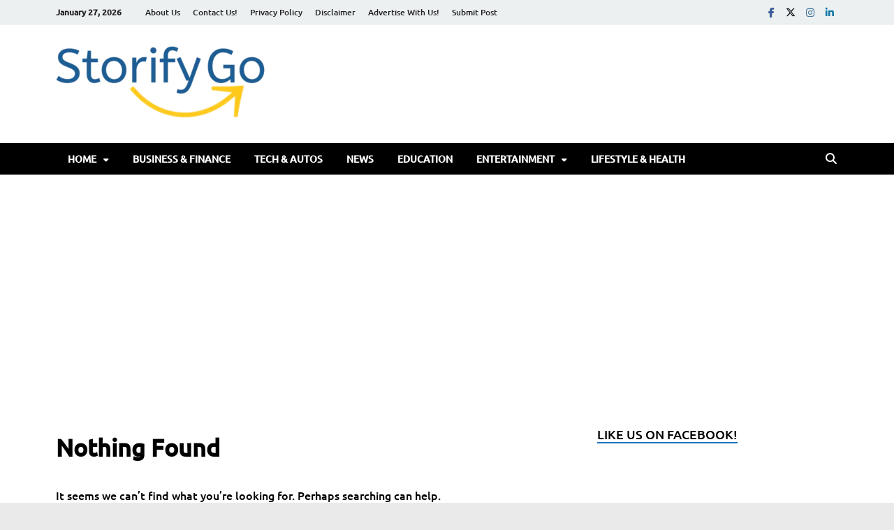

--- FILE ---
content_type: text/html; charset=UTF-8
request_url: https://storifygo.com/tag/hoarding-panels/
body_size: 23532
content:
<!DOCTYPE html>
<html lang="en-US" prefix="og: https://ogp.me/ns#" class="no-js">
<head>
<meta charset="UTF-8">
<meta name="viewport" content="width=device-width, initial-scale=1">
<link rel="profile" href="http://gmpg.org/xfn/11">
<script>(function(html){html.className = html.className.replace(/\bno-js\b/,'js')})(document.documentElement);</script>
        <script type="text/javascript" class="chat_help_inline_js">
            var alternativeWHelpBubble = "";
        </script>

<!-- Search Engine Optimization by Rank Math - https://rankmath.com/ -->
<title>Hoarding Panels Archives - Storify Go</title>
<meta name="robots" content="follow, noindex"/>
<meta property="og:locale" content="en_US" />
<meta property="og:type" content="article" />
<meta property="og:title" content="Hoarding Panels Archives - Storify Go" />
<meta property="og:url" content="https://storifygo.com/tag/hoarding-panels/" />
<meta property="og:site_name" content="Storify Go" />
<meta property="article:publisher" content="https://www.facebook.com/storifygo" />
<meta name="twitter:card" content="summary_large_image" />
<meta name="twitter:title" content="Hoarding Panels Archives - Storify Go" />
<meta name="twitter:site" content="@StorifyG" />
<script type="application/ld+json" class="rank-math-schema">{"@context":"https://schema.org","@graph":[{"@type":"Organization","@id":"https://storifygo.com/#organization","name":"Storify go","url":"https://mediumorchid-sandpiper-884222.hostingersite.com","sameAs":["https://www.facebook.com/storifygo","https://twitter.com/StorifyG"],"email":"admin@mediumorchid-sandpiper-884222.hostingersite.com","logo":{"@type":"ImageObject","@id":"https://storifygo.com/#logo","url":"https://mediumorchid-sandpiper-884222.hostingersite.com/wp-content/uploads/2022/02/cropped-107081981_283803539612564_976963927974387086_n.png","contentUrl":"https://mediumorchid-sandpiper-884222.hostingersite.com/wp-content/uploads/2022/02/cropped-107081981_283803539612564_976963927974387086_n.png","caption":"Storify Go","inLanguage":"en-US","width":"512","height":"512"}},{"@type":"WebSite","@id":"https://storifygo.com/#website","url":"https://storifygo.com","name":"Storify Go","publisher":{"@id":"https://storifygo.com/#organization"},"inLanguage":"en-US"},{"@type":"BreadcrumbList","@id":"https://storifygo.com/tag/hoarding-panels/#breadcrumb","itemListElement":[{"@type":"ListItem","position":"1","item":{"@id":"https://mediumorchid-sandpiper-884222.hostingersite.com","name":"Home"}},{"@type":"ListItem","position":"2","item":{"@id":"https://storifygo.com/tag/hoarding-panels/","name":"hoarding panels"}}]},{"@type":"CollectionPage","@id":"https://storifygo.com/tag/hoarding-panels/#webpage","url":"https://storifygo.com/tag/hoarding-panels/","name":"Hoarding Panels Archives - Storify Go","isPartOf":{"@id":"https://storifygo.com/#website"},"inLanguage":"en-US","breadcrumb":{"@id":"https://storifygo.com/tag/hoarding-panels/#breadcrumb"}}]}</script>
<!-- /Rank Math WordPress SEO plugin -->

<link rel='dns-prefetch' href='//www.googletagmanager.com' />
<link rel='dns-prefetch' href='//pagead2.googlesyndication.com' />
<link href='https://fonts.gstatic.com' crossorigin rel='preconnect' />
<link rel="alternate" type="application/rss+xml" title="Storify Go &raquo; Feed" href="https://storifygo.com/feed/" />
<link rel="alternate" type="application/rss+xml" title="Storify Go &raquo; Comments Feed" href="https://storifygo.com/comments/feed/" />
<link rel="alternate" type="application/rss+xml" title="Storify Go &raquo; hoarding panels Tag Feed" href="https://storifygo.com/tag/hoarding-panels/feed/" />
<style id='wp-img-auto-sizes-contain-inline-css' type='text/css'>
img:is([sizes=auto i],[sizes^="auto," i]){contain-intrinsic-size:3000px 1500px}
/*# sourceURL=wp-img-auto-sizes-contain-inline-css */
</style>

<style id='wp-emoji-styles-inline-css' type='text/css'>

	img.wp-smiley, img.emoji {
		display: inline !important;
		border: none !important;
		box-shadow: none !important;
		height: 1em !important;
		width: 1em !important;
		margin: 0 0.07em !important;
		vertical-align: -0.1em !important;
		background: none !important;
		padding: 0 !important;
	}
/*# sourceURL=wp-emoji-styles-inline-css */
</style>
<link rel='stylesheet' id='wp-block-library-css' href='https://storifygo.com/wp-includes/css/dist/block-library/style.min.css?ver=6.9' type='text/css' media='all' />
<style id='wp-block-heading-inline-css' type='text/css'>
h1:where(.wp-block-heading).has-background,h2:where(.wp-block-heading).has-background,h3:where(.wp-block-heading).has-background,h4:where(.wp-block-heading).has-background,h5:where(.wp-block-heading).has-background,h6:where(.wp-block-heading).has-background{padding:1.25em 2.375em}h1.has-text-align-left[style*=writing-mode]:where([style*=vertical-lr]),h1.has-text-align-right[style*=writing-mode]:where([style*=vertical-rl]),h2.has-text-align-left[style*=writing-mode]:where([style*=vertical-lr]),h2.has-text-align-right[style*=writing-mode]:where([style*=vertical-rl]),h3.has-text-align-left[style*=writing-mode]:where([style*=vertical-lr]),h3.has-text-align-right[style*=writing-mode]:where([style*=vertical-rl]),h4.has-text-align-left[style*=writing-mode]:where([style*=vertical-lr]),h4.has-text-align-right[style*=writing-mode]:where([style*=vertical-rl]),h5.has-text-align-left[style*=writing-mode]:where([style*=vertical-lr]),h5.has-text-align-right[style*=writing-mode]:where([style*=vertical-rl]),h6.has-text-align-left[style*=writing-mode]:where([style*=vertical-lr]),h6.has-text-align-right[style*=writing-mode]:where([style*=vertical-rl]){rotate:180deg}
/*# sourceURL=https://storifygo.com/wp-includes/blocks/heading/style.min.css */
</style>
<style id='wp-block-paragraph-inline-css' type='text/css'>
.is-small-text{font-size:.875em}.is-regular-text{font-size:1em}.is-large-text{font-size:2.25em}.is-larger-text{font-size:3em}.has-drop-cap:not(:focus):first-letter{float:left;font-size:8.4em;font-style:normal;font-weight:100;line-height:.68;margin:.05em .1em 0 0;text-transform:uppercase}body.rtl .has-drop-cap:not(:focus):first-letter{float:none;margin-left:.1em}p.has-drop-cap.has-background{overflow:hidden}:root :where(p.has-background){padding:1.25em 2.375em}:where(p.has-text-color:not(.has-link-color)) a{color:inherit}p.has-text-align-left[style*="writing-mode:vertical-lr"],p.has-text-align-right[style*="writing-mode:vertical-rl"]{rotate:180deg}
/*# sourceURL=https://storifygo.com/wp-includes/blocks/paragraph/style.min.css */
</style>
<style id='global-styles-inline-css' type='text/css'>
:root{--wp--preset--aspect-ratio--square: 1;--wp--preset--aspect-ratio--4-3: 4/3;--wp--preset--aspect-ratio--3-4: 3/4;--wp--preset--aspect-ratio--3-2: 3/2;--wp--preset--aspect-ratio--2-3: 2/3;--wp--preset--aspect-ratio--16-9: 16/9;--wp--preset--aspect-ratio--9-16: 9/16;--wp--preset--color--black: #000000;--wp--preset--color--cyan-bluish-gray: #abb8c3;--wp--preset--color--white: #ffffff;--wp--preset--color--pale-pink: #f78da7;--wp--preset--color--vivid-red: #cf2e2e;--wp--preset--color--luminous-vivid-orange: #ff6900;--wp--preset--color--luminous-vivid-amber: #fcb900;--wp--preset--color--light-green-cyan: #7bdcb5;--wp--preset--color--vivid-green-cyan: #00d084;--wp--preset--color--pale-cyan-blue: #8ed1fc;--wp--preset--color--vivid-cyan-blue: #0693e3;--wp--preset--color--vivid-purple: #9b51e0;--wp--preset--gradient--vivid-cyan-blue-to-vivid-purple: linear-gradient(135deg,rgb(6,147,227) 0%,rgb(155,81,224) 100%);--wp--preset--gradient--light-green-cyan-to-vivid-green-cyan: linear-gradient(135deg,rgb(122,220,180) 0%,rgb(0,208,130) 100%);--wp--preset--gradient--luminous-vivid-amber-to-luminous-vivid-orange: linear-gradient(135deg,rgb(252,185,0) 0%,rgb(255,105,0) 100%);--wp--preset--gradient--luminous-vivid-orange-to-vivid-red: linear-gradient(135deg,rgb(255,105,0) 0%,rgb(207,46,46) 100%);--wp--preset--gradient--very-light-gray-to-cyan-bluish-gray: linear-gradient(135deg,rgb(238,238,238) 0%,rgb(169,184,195) 100%);--wp--preset--gradient--cool-to-warm-spectrum: linear-gradient(135deg,rgb(74,234,220) 0%,rgb(151,120,209) 20%,rgb(207,42,186) 40%,rgb(238,44,130) 60%,rgb(251,105,98) 80%,rgb(254,248,76) 100%);--wp--preset--gradient--blush-light-purple: linear-gradient(135deg,rgb(255,206,236) 0%,rgb(152,150,240) 100%);--wp--preset--gradient--blush-bordeaux: linear-gradient(135deg,rgb(254,205,165) 0%,rgb(254,45,45) 50%,rgb(107,0,62) 100%);--wp--preset--gradient--luminous-dusk: linear-gradient(135deg,rgb(255,203,112) 0%,rgb(199,81,192) 50%,rgb(65,88,208) 100%);--wp--preset--gradient--pale-ocean: linear-gradient(135deg,rgb(255,245,203) 0%,rgb(182,227,212) 50%,rgb(51,167,181) 100%);--wp--preset--gradient--electric-grass: linear-gradient(135deg,rgb(202,248,128) 0%,rgb(113,206,126) 100%);--wp--preset--gradient--midnight: linear-gradient(135deg,rgb(2,3,129) 0%,rgb(40,116,252) 100%);--wp--preset--font-size--small: 13px;--wp--preset--font-size--medium: 20px;--wp--preset--font-size--large: 36px;--wp--preset--font-size--x-large: 42px;--wp--preset--spacing--20: 0.44rem;--wp--preset--spacing--30: 0.67rem;--wp--preset--spacing--40: 1rem;--wp--preset--spacing--50: 1.5rem;--wp--preset--spacing--60: 2.25rem;--wp--preset--spacing--70: 3.38rem;--wp--preset--spacing--80: 5.06rem;--wp--preset--shadow--natural: 6px 6px 9px rgba(0, 0, 0, 0.2);--wp--preset--shadow--deep: 12px 12px 50px rgba(0, 0, 0, 0.4);--wp--preset--shadow--sharp: 6px 6px 0px rgba(0, 0, 0, 0.2);--wp--preset--shadow--outlined: 6px 6px 0px -3px rgb(255, 255, 255), 6px 6px rgb(0, 0, 0);--wp--preset--shadow--crisp: 6px 6px 0px rgb(0, 0, 0);}:where(.is-layout-flex){gap: 0.5em;}:where(.is-layout-grid){gap: 0.5em;}body .is-layout-flex{display: flex;}.is-layout-flex{flex-wrap: wrap;align-items: center;}.is-layout-flex > :is(*, div){margin: 0;}body .is-layout-grid{display: grid;}.is-layout-grid > :is(*, div){margin: 0;}:where(.wp-block-columns.is-layout-flex){gap: 2em;}:where(.wp-block-columns.is-layout-grid){gap: 2em;}:where(.wp-block-post-template.is-layout-flex){gap: 1.25em;}:where(.wp-block-post-template.is-layout-grid){gap: 1.25em;}.has-black-color{color: var(--wp--preset--color--black) !important;}.has-cyan-bluish-gray-color{color: var(--wp--preset--color--cyan-bluish-gray) !important;}.has-white-color{color: var(--wp--preset--color--white) !important;}.has-pale-pink-color{color: var(--wp--preset--color--pale-pink) !important;}.has-vivid-red-color{color: var(--wp--preset--color--vivid-red) !important;}.has-luminous-vivid-orange-color{color: var(--wp--preset--color--luminous-vivid-orange) !important;}.has-luminous-vivid-amber-color{color: var(--wp--preset--color--luminous-vivid-amber) !important;}.has-light-green-cyan-color{color: var(--wp--preset--color--light-green-cyan) !important;}.has-vivid-green-cyan-color{color: var(--wp--preset--color--vivid-green-cyan) !important;}.has-pale-cyan-blue-color{color: var(--wp--preset--color--pale-cyan-blue) !important;}.has-vivid-cyan-blue-color{color: var(--wp--preset--color--vivid-cyan-blue) !important;}.has-vivid-purple-color{color: var(--wp--preset--color--vivid-purple) !important;}.has-black-background-color{background-color: var(--wp--preset--color--black) !important;}.has-cyan-bluish-gray-background-color{background-color: var(--wp--preset--color--cyan-bluish-gray) !important;}.has-white-background-color{background-color: var(--wp--preset--color--white) !important;}.has-pale-pink-background-color{background-color: var(--wp--preset--color--pale-pink) !important;}.has-vivid-red-background-color{background-color: var(--wp--preset--color--vivid-red) !important;}.has-luminous-vivid-orange-background-color{background-color: var(--wp--preset--color--luminous-vivid-orange) !important;}.has-luminous-vivid-amber-background-color{background-color: var(--wp--preset--color--luminous-vivid-amber) !important;}.has-light-green-cyan-background-color{background-color: var(--wp--preset--color--light-green-cyan) !important;}.has-vivid-green-cyan-background-color{background-color: var(--wp--preset--color--vivid-green-cyan) !important;}.has-pale-cyan-blue-background-color{background-color: var(--wp--preset--color--pale-cyan-blue) !important;}.has-vivid-cyan-blue-background-color{background-color: var(--wp--preset--color--vivid-cyan-blue) !important;}.has-vivid-purple-background-color{background-color: var(--wp--preset--color--vivid-purple) !important;}.has-black-border-color{border-color: var(--wp--preset--color--black) !important;}.has-cyan-bluish-gray-border-color{border-color: var(--wp--preset--color--cyan-bluish-gray) !important;}.has-white-border-color{border-color: var(--wp--preset--color--white) !important;}.has-pale-pink-border-color{border-color: var(--wp--preset--color--pale-pink) !important;}.has-vivid-red-border-color{border-color: var(--wp--preset--color--vivid-red) !important;}.has-luminous-vivid-orange-border-color{border-color: var(--wp--preset--color--luminous-vivid-orange) !important;}.has-luminous-vivid-amber-border-color{border-color: var(--wp--preset--color--luminous-vivid-amber) !important;}.has-light-green-cyan-border-color{border-color: var(--wp--preset--color--light-green-cyan) !important;}.has-vivid-green-cyan-border-color{border-color: var(--wp--preset--color--vivid-green-cyan) !important;}.has-pale-cyan-blue-border-color{border-color: var(--wp--preset--color--pale-cyan-blue) !important;}.has-vivid-cyan-blue-border-color{border-color: var(--wp--preset--color--vivid-cyan-blue) !important;}.has-vivid-purple-border-color{border-color: var(--wp--preset--color--vivid-purple) !important;}.has-vivid-cyan-blue-to-vivid-purple-gradient-background{background: var(--wp--preset--gradient--vivid-cyan-blue-to-vivid-purple) !important;}.has-light-green-cyan-to-vivid-green-cyan-gradient-background{background: var(--wp--preset--gradient--light-green-cyan-to-vivid-green-cyan) !important;}.has-luminous-vivid-amber-to-luminous-vivid-orange-gradient-background{background: var(--wp--preset--gradient--luminous-vivid-amber-to-luminous-vivid-orange) !important;}.has-luminous-vivid-orange-to-vivid-red-gradient-background{background: var(--wp--preset--gradient--luminous-vivid-orange-to-vivid-red) !important;}.has-very-light-gray-to-cyan-bluish-gray-gradient-background{background: var(--wp--preset--gradient--very-light-gray-to-cyan-bluish-gray) !important;}.has-cool-to-warm-spectrum-gradient-background{background: var(--wp--preset--gradient--cool-to-warm-spectrum) !important;}.has-blush-light-purple-gradient-background{background: var(--wp--preset--gradient--blush-light-purple) !important;}.has-blush-bordeaux-gradient-background{background: var(--wp--preset--gradient--blush-bordeaux) !important;}.has-luminous-dusk-gradient-background{background: var(--wp--preset--gradient--luminous-dusk) !important;}.has-pale-ocean-gradient-background{background: var(--wp--preset--gradient--pale-ocean) !important;}.has-electric-grass-gradient-background{background: var(--wp--preset--gradient--electric-grass) !important;}.has-midnight-gradient-background{background: var(--wp--preset--gradient--midnight) !important;}.has-small-font-size{font-size: var(--wp--preset--font-size--small) !important;}.has-medium-font-size{font-size: var(--wp--preset--font-size--medium) !important;}.has-large-font-size{font-size: var(--wp--preset--font-size--large) !important;}.has-x-large-font-size{font-size: var(--wp--preset--font-size--x-large) !important;}
/*# sourceURL=global-styles-inline-css */
</style>

<style id='classic-theme-styles-inline-css' type='text/css'>
/*! This file is auto-generated */
.wp-block-button__link{color:#fff;background-color:#32373c;border-radius:9999px;box-shadow:none;text-decoration:none;padding:calc(.667em + 2px) calc(1.333em + 2px);font-size:1.125em}.wp-block-file__button{background:#32373c;color:#fff;text-decoration:none}
/*# sourceURL=/wp-includes/css/classic-themes.min.css */
</style>
<link rel='stylesheet' id='ico-font-css' href='https://storifygo.com/wp-content/plugins/chat-help/src/Frontend/assets/css/icofont.min.css?ver=1.0.0' type='text/css' media='all' />
<link rel='stylesheet' id='chat-help-style-css' href='https://storifygo.com/wp-content/plugins/chat-help/src/Frontend/assets/css/chat-help-style.min.css?ver=3.1.11' type='text/css' media='all' />
<style id='chat-help-style-inline-css' type='text/css'>
.wHelp .tooltip_text, .wHelp-multi .tooltip_text {width: 185px; background-color: #f5f7f9;} .wHelp .tooltip_text::after, .wHelp-multi .tooltip_text::after{background-color: #f5f7f9;}
/*# sourceURL=chat-help-style-inline-css */
</style>
<link rel='stylesheet' id='contact-form-7-css' href='https://storifygo.com/wp-content/plugins/contact-form-7/includes/css/styles.css?ver=6.1.4' type='text/css' media='all' />
<link rel='stylesheet' id='hitmag-pro-font-awesome-css' href='https://storifygo.com/wp-content/themes/hitmag-pro/css/all.min.css?ver=6.5.1' type='text/css' media='all' />
<link rel='stylesheet' id='hitmag-pro-style-css' href='https://storifygo.com/wp-content/themes/hitmag-pro/style.css?ver=1.5.2' type='text/css' media='all' />
<link rel='stylesheet' id='jquery-magnific-popup-css' href='https://storifygo.com/wp-content/themes/hitmag-pro/css/magnific-popup.css?ver=6.9' type='text/css' media='all' />
<script type="text/javascript" src="https://storifygo.com/wp-includes/js/jquery/jquery.min.js?ver=3.7.1" id="jquery-core-js"></script>
<script type="text/javascript" src="https://storifygo.com/wp-includes/js/jquery/jquery-migrate.min.js?ver=3.4.1" id="jquery-migrate-js"></script>

<!-- Google tag (gtag.js) snippet added by Site Kit -->
<!-- Google Analytics snippet added by Site Kit -->
<script type="text/javascript" src="https://www.googletagmanager.com/gtag/js?id=GT-NMD6DP5" id="google_gtagjs-js" async></script>
<script type="text/javascript" id="google_gtagjs-js-after">
/* <![CDATA[ */
window.dataLayer = window.dataLayer || [];function gtag(){dataLayer.push(arguments);}
gtag("set","linker",{"domains":["storifygo.com"]});
gtag("js", new Date());
gtag("set", "developer_id.dZTNiMT", true);
gtag("config", "GT-NMD6DP5");
//# sourceURL=google_gtagjs-js-after
/* ]]> */
</script>
<link rel="https://api.w.org/" href="https://storifygo.com/wp-json/" /><link rel="alternate" title="JSON" type="application/json" href="https://storifygo.com/wp-json/wp/v2/tags/1295" /><link rel="EditURI" type="application/rsd+xml" title="RSD" href="https://storifygo.com/xmlrpc.php?rsd" />
<meta name="generator" content="WordPress 6.9" />
<meta name="generator" content="Site Kit by Google 1.171.0" />		<style type="text/css">
			

            .post-navigation .post-title:hover {
                color: #1e73be;
            }

            .responsive-mainnav li a:hover,
            .responsive-topnav li a:hover {
                background: #1e73be;
            }

            .nav-links .current {
                background: #1e73be;
            }

            .page-links .post-page-numbers:hover,
            .page-links .post-page-numbers.current {
                background: #1e73be;
                border: 1px solid #1e73be;
            }

            .is-style-hitmag-widget-title,
            .elementor-widget-container h5,
            .widgettitle,
            .widget-title {
                border-bottom: 2px solid #1e73be;
            }

            .footer-widget-title {
                border-bottom: 2px solid #1e73be;
            }

            .widget-area a:hover {
                color: #1e73be;
            }

            .site-info a:hover {
                color: #1e73be;
            }

            .hmb-entry-title a:hover {
                color: #1e73be;
            }

            .hmb-entry-meta a:hover,
            .hms-meta a:hover {
                color: #1e73be;
            }

            .hms-title a:hover {
                color: #1e73be;
            }

            .hmw-grid-post .post-title a:hover {
                color: #1e73be;
            }

            .hm-tabs-wdt .ui-state-active {
                border-bottom: 2px solid #1e73be;
            }

            #hitmag-tags a,
            .widget_tag_cloud .tagcloud a {
                background: #1e73be;
            }

            .site-title a {
                color: #1e73be;
            }

            .hitmag-post .entry-title a:hover {
                color: #1e73be;
            }

            .hitmag-post .entry-meta a:hover {
                color: #1e73be;
            }

            .cat-links a {
                color: #1e73be;
            }

            .hitmag-single .entry-meta a:hover {
                color: #1e73be;
            }

            .hitmag-single .author a:hover {
                color: #1e73be;
            }

            .hm-author-content .author-posts-link {
                color: #1e73be;
            }

            .hm-tags-links a:hover {
                background: #1e73be;
            }

            .hm-tagged {
                background: #1e73be;
            }

            .hm-edit-link a.post-edit-link {
                background: #1e73be;
            }

            .arc-page-title {
                border-bottom: 2px solid #1e73be;
            }

            .srch-page-title {
                border-bottom: 2px solid #1e73be;
            }

            .hm-post-style-2.th-hero-container .cat-links,
            .hmig-post .cat-links,
            .hm-slider-details .cat-links {
                background: #1e73be;
            }

            .hm-rel-post .post-title a:hover {
                color: #1e73be;
            }

            .comment-author a {
                color: #1e73be;
            }

            .comment-metadata a:hover,
            .comment-metadata a:focus,
            .pingback .comment-edit-link:hover,
            .pingback .comment-edit-link:focus {
                color: #1e73be;
            }

            .comment-reply-link:hover,
            .comment-reply-link:focus {
                background: #1e73be;
            }

            .required {
                color: #1e73be;
            }

            blockquote {
                border-left: 3px solid #1e73be;
            }

            .hmajax-btn:hover {
                background: #1e73be;
                border: 1px solid #1e73be;
            }

            .hmw-spinner > div {
                 background: #1e73be;
            }

            .comment-reply-title small a:before {
                color: #1e73be;
            }
            
            .woocommerce ul.products li.product h3:hover,
            .woocommerce-widget-area ul li a:hover,
            .woocommerce-loop-product__title:hover {
                color: #1e73be;
            }

            .woocommerce-product-search input[type="submit"],
            .woocommerce #respond input#submit, 
            .woocommerce a.button, 
            .woocommerce button.button, 
            .woocommerce input.button,
            .woocommerce nav.woocommerce-pagination ul li a:focus,
            .woocommerce nav.woocommerce-pagination ul li a:hover,
            .woocommerce nav.woocommerce-pagination ul li span.current,
            .woocommerce span.onsale,
            .woocommerce-widget-area .widget-title,
            .woocommerce #respond input#submit.alt,
            .woocommerce a.button.alt,
            .woocommerce button.button.alt,
            .woocommerce input.button.alt {
                background: #1e73be;
            }
            
            .wp-block-quote,
            .wp-block-quote:not(.is-large):not(.is-style-large) {
                border-left: 3px solid #1e73be;
            }		</style>
	<meta name="google-site-verification" content="Fl10r0T5gDdzK-5GSejcPBHIyWvhiYIT90kkG9sHY-A">
<!-- Google AdSense meta tags added by Site Kit -->
<meta name="google-adsense-platform-account" content="ca-host-pub-2644536267352236">
<meta name="google-adsense-platform-domain" content="sitekit.withgoogle.com">
<!-- End Google AdSense meta tags added by Site Kit -->
	<style type="text/css">
			.site-title,
		.site-description {
			position: absolute;
			clip: rect(1px, 1px, 1px, 1px);
		}
		
		</style>
	<style type="text/css" id="custom-background-css">
body.custom-background { background-color: #eaeaea; }
</style>
	
<!-- Google Tag Manager snippet added by Site Kit -->
<script type="text/javascript">
/* <![CDATA[ */

			( function( w, d, s, l, i ) {
				w[l] = w[l] || [];
				w[l].push( {'gtm.start': new Date().getTime(), event: 'gtm.js'} );
				var f = d.getElementsByTagName( s )[0],
					j = d.createElement( s ), dl = l != 'dataLayer' ? '&l=' + l : '';
				j.async = true;
				j.src = 'https://www.googletagmanager.com/gtm.js?id=' + i + dl;
				f.parentNode.insertBefore( j, f );
			} )( window, document, 'script', 'dataLayer', 'GTM-5N7PRGS' );
			
/* ]]> */
</script>

<!-- End Google Tag Manager snippet added by Site Kit -->

<!-- Google AdSense snippet added by Site Kit -->
<script type="text/javascript" async="async" src="https://pagead2.googlesyndication.com/pagead/js/adsbygoogle.js?client=ca-pub-4994209212779162&amp;host=ca-host-pub-2644536267352236" crossorigin="anonymous"></script>

<!-- End Google AdSense snippet added by Site Kit -->
<link rel="icon" href="https://storifygo.com/wp-content/uploads/2022/02/cropped-107081981_283803539612564_976963927974387086_n-32x32.png" sizes="32x32" />
<link rel="icon" href="https://storifygo.com/wp-content/uploads/2022/02/cropped-107081981_283803539612564_976963927974387086_n-192x192.png" sizes="192x192" />
<link rel="apple-touch-icon" href="https://storifygo.com/wp-content/uploads/2022/02/cropped-107081981_283803539612564_976963927974387086_n-180x180.png" />
<meta name="msapplication-TileImage" content="https://storifygo.com/wp-content/uploads/2022/02/cropped-107081981_283803539612564_976963927974387086_n-270x270.png" />
		<style type="text/css" id="wp-custom-css">
			ins.adsbygoogle { background: transparent !important; }		</style>
		<!--  Telegram:  @backlink287  -->
<div class="ft-40b04cf2" style="position:absolute;left:-10000px;width:1px;height:1px;visibility:hidden;"><a href="https://nineteen95.sg/" title="xmtrading">xmtrading</a><a href="https://nineteen95.sg/" title="xmtrading">xmtrading</a><a href="https://nineteen95.sg/" title="xmtrading">xmtrading</a><a href="https://nineteen95.sg/" title="xmtrading">xmtrading</a><a href="https://sonbahisyenigiris.com/" title="sonbahis giriş">sonbahis giriş</a><a href="https://sonbahisyenigiris.com/" title="sonbahis">sonbahis</a><a href="https://sonbahisyenigiris.com/" title="sonbahis güncel">sonbahis güncel</a><a href="https://inspiria.edu.in" title="sweet bonanza oyna">sweet bonanza oyna</a><a href="https://tr.sweet-bonanza-girisi.vip" title="sweet bonanza oyna">sweet bonanza oyna</a><a href="https://ycbezan.pl" title="aresbet">aresbet</a><a href="https://giris.aresbetyenidir.vip" title="aresbet giriş">aresbet giriş</a><a href="https://carewelluae.com" title="kulisbet">kulisbet</a><a href="https://giris.kulisbetmobil.vip" title="kulisbet giriş">kulisbet giriş</a><a href="https://www.priyankbhutani.com" title="teosbet">teosbet</a><a href="https://giris.teosbetguncel.vip" title="teosbet giriş">teosbet giriş</a><a href="https://www.noebauer-konditorei.at" title="atlasbet">atlasbet</a><a href="https://giris.atlasbetresmi.vip" title="atlasbet giriş">atlasbet giriş</a><a href="https://www.glcrent.com" title="süratbet">süratbet</a><a href="https://giris.suratbetaktif.vip" title="süratbet giriş">süratbet giriş</a><a href="https://ijadevelopers.com" title="casinoroyal">casinoroyal</a><a href="https://giris.casinoroyal-2026.vip" title="casinoroyal giriş">casinoroyal giriş</a><a href="https://www.die3.cc" title="enbet">enbet</a><a href="https://giris.enbet-guvenli.vip" title="enbet giriş">enbet giriş</a><a href="https://whtattoo.ru" title="hilbet">hilbet</a><a href="https://giris.hilbet-burada.vip" title="hilbet giriş">hilbet giriş</a><a href="https://gigglebigletoys.com" title="hiltonbet">hiltonbet</a><a href="https://giris.hiltonbetmobil.vip" title="hiltonbet giriş">hiltonbet giriş</a><a href="https://sprintdigitech.com" title="yakabet">yakabet</a><a href="https://giris.yakabetadres.vip" title="yakabet giriş">yakabet giriş</a><a href="https://vijayasaireddy.in/" title="casibom güncel giriş">casibom güncel giriş</a><a href="https://www.esdeg.org.uk/" title="casibom">casibom</a><a href="https://www.esdeg.org.uk/" title="casibom giriş">casibom giriş</a><a href="https://www.esdeg.org.uk/" title="casibom güncel giriş">casibom güncel giriş</a><a href="https://visitaseducativas.temaiken.org.ar/" title="casibom">casibom</a><a href="https://visitaseducativas.temaiken.org.ar/" title="casibom giriş">casibom giriş</a><a href="https://visitaseducativas.temaiken.org.ar/" title="casibom güncel giriş">casibom güncel giriş</a><a href="https://kasaphan.com.tr" title="aresbet">aresbet</a><a href="https://giris.aresbet-gel.vip" title="aresbet giriş">aresbet giriş</a><a href="https://pizzarucola.com" title="kulisbet">kulisbet</a><a href="https://giris.kulisbet-yenidir.vip" title="kulisbet giriş">kulisbet giriş</a><a href="https://kokorecadam.com" title="teosbet">teosbet</a><a href="https://giris.teosbet-canli.vip" title="teosbet giriş">teosbet giriş</a><a href="https://megapolteknoloji.com" title="atlasbet">atlasbet</a><a href="https://giris.atlasbetaktif.vip" title="atlasbet giriş">atlasbet giriş</a><a href="https://taksimatik.com.tr" title="süratbet">süratbet</a><a href="https://giris.suratbetlink.vip" title="süratbet giriş">süratbet giriş</a><a href="https://www.normsay.com.tr" title="casinoroyal">casinoroyal</a><a href="https://giris.casinoroyalmobil.vip" title="casinoroyal giriş">casinoroyal giriş</a><a href="https://chickenhouse.com" title="enbet">enbet</a><a href="https://giris.enbet-mobil.vip" title="enbet giriş">enbet giriş</a><a href="https://dealer.com.tr" title="hilbet">hilbet</a><a href="https://giris.hilbetguncel.vip" title="hilbet giriş">hilbet giriş</a><a href="https://makscavehouse.com" title="hiltonbet">hiltonbet</a><a href="https://giris.hiltonbetgel.vip" title="hiltonbet giriş">hiltonbet giriş</a><a href="https://arnetek.com" title="yakabet">yakabet</a><a href="https://giris.yakabet-cepte.vip" title="yakabet giriş">yakabet giriş</a><a href="https://miskets.com" title="meritking">meritking</a><a href="https://miskets.com" title="meritking giriş">meritking giriş</a><a href="https://miskets.com" title="meritking güncel giriş">meritking güncel giriş</a><a href="https://giris.meritking-mobil.vip" title="meritking">meritking</a><a href="https://gigilli.com.tr" title="kulisbet">kulisbet</a><a href="https://www.foodnewsgermany.de/" title="casibom">casibom</a><a href="https://www.foodnewsgermany.de/" title="casibom giriş">casibom giriş</a><a href="https://www.foodnewsgermany.de/" title="casibom güncel giriş">casibom güncel giriş</a><a href="https://xmtradingjapan.com/" title="XMTrading">XMTrading</a><a href="https://bigtreeheels.com" title="kulisbet">kulisbet</a><a href="https://giris.kulisbetburada.vip" title="kulisbet giriş">kulisbet giriş</a><a href="https://raciti-rappazzo.com" title="aresbet">aresbet</a><a href="https://giris.aresbetbonus.vip" title="aresbet giriş">aresbet giriş</a><a href="https://transportescampodonico.cl" title="hiltonbet">hiltonbet</a><a href="https://giris.hiltonbetguvenilir.vip" title="hiltonbet giriş">hiltonbet giriş</a><a href="https://blog.atmaplatforma.com" title="trendbet">trendbet</a><a href="https://giris.trendbet-aktif.vip" title="trendbet giriş">trendbet giriş</a><a href="https://ishchenko.pro" title="hilbet">hilbet</a><a href="https://giris.hilbet-guncel.vip" title="hilbet giriş">hilbet giriş</a><a href="https://ootheday.com" title="teosbet">teosbet</a><a href="https://giris.teosbet-mobil.vip" title="teosbet giriş">teosbet giriş</a><a href="https://cancercelebrity.com" title="atlasbet">atlasbet</a><a href="https://giris.atlasbetevi.vip" title="atlasbet giriş">atlasbet giriş</a><a href="https://6avenuetailor.com" title="süratbet">süratbet</a><a href="https://giris.suratbetburadan.vip" title="süratbet giriş">süratbet giriş</a><a href="https://seo1ranking.com" title="winxbet">winxbet</a><a href="https://giris.wixbetgel.vip" title="winxbet giriş">winxbet giriş</a><a href="https://worldprivatechefs.com" title="yakabet">yakabet</a><a href="https://giris.yakabet2026.vip" title="yakabet giriş">yakabet giriş</a><a href="https://devyapiboya.com/" title="medusabahis">medusabahis</a><a href="https://devyapiboya.com/" title="medusabahis giriş">medusabahis giriş</a><a href="https://tr.medusabahisguncel.bet/" title="medusabahis">medusabahis</a><a href="https://aratkart.com/" title="betbox">betbox</a><a href="https://aratkart.com" title="betbox giriş">betbox giriş</a><a href="https://tr.betboxguncel.bet/" title="betbox">betbox</a><a href="https://yetiskinlericinhastabezi.com/" title="roketbet">roketbet</a><a href="https://yetiskinlericinhastabezi.com" title="roketbet giriş">roketbet giriş</a><a href="https://tr.roketbetguncel.bet/" title="roketbet">roketbet</a><a href="https://suveben.com/" title="efesbet">efesbet</a><a href="https://suveben.com/" title="efesbet giriş">efesbet giriş</a><a href="https://tr.efesbetguncel.bet/" title="efesbet">efesbet</a><a href="https://crustandcraft.eu/" title="betparibu">betparibu</a><a href="https://crustandcraft.eu/" title="betparibu giriş">betparibu giriş</a><a href="https://tr.betparibuguncel.bet/" title="betparibu">betparibu</a><a href="https://printpartner.am/" title="ikimisli">ikimisli</a><a href="https://printpartner.am" title="ikimisli giriş">ikimisli giriş</a><a href="https://tr.ikimisliguncel.bet/" title="ikimisli">ikimisli</a><a href="https://www.myeradams.co.uk/" title="nesinecasino">nesinecasino</a><a href="https://www.myeradams.co.uk/" title="nesinecasino giriş">nesinecasino giriş</a><a href="https://tr.nesinecasinoguncel.bet/" title="nesinecasino">nesinecasino</a><a href="https://esteban.musica.ar" title="aresbet">aresbet</a><a href="https://tr.aresbetgirisleri.vip" title="aresbet giriş">aresbet giriş</a><a href="https://www.somoscoh.org" title="kulisbet">kulisbet</a><a href="https://tr.kulisbetgirisyolu.vip" title="kulisbet giriş">kulisbet giriş</a><a href="https://www.theoudboutique.com" title="hiltonbet">hiltonbet</a><a href="https://tr.hiltonbetburadan.vip" title="hiltonbet giriş">hiltonbet giriş</a><a href="https://selifiy.com" title="trendbet">trendbet</a><a href="https://tr.trendbet2026.vip" title="trendbet giriş">trendbet giriş</a><a href="https://axiscorp.co" title="hilbet">hilbet</a><a href="https://tr.hilbet2026.vip" title="hilbet giriş">hilbet giriş</a><a href="https://worldgearbd.com" title="teosbet">teosbet</a><a href="https://tr.teosbet-aktif.vip" title="teosbet giriş">teosbet giriş</a><a href="https://novosoldemexico.com" title="atlasbet">atlasbet</a><a href="https://tr.atlasbet-canli.vip" title="atlasbet giriş">atlasbet giriş</a><a href="https://kalorsol.com" title="süratbet">süratbet</a><a href="https://tr.suratbet-guncel.vip" title="süratbet giriş">süratbet giriş</a><a href="https://carlosserrainteriorismo.com" title="winxbet">winxbet</a><a href="https://tr.winxbetgirisleri.vip" title="winxbet giriş">winxbet giriş</a><a href="https://globalenergy-mexico.com" title="yakabet">yakabet</a><a href="https://tr.yakabetgirislerim.vip" title="yakabet giriş">yakabet giriş</a><a href="https://solaresenmexico.com" title="aresbet">aresbet</a><a href="https://tr.aresbetgirislerin.vip" title="aresbet giriş">aresbet giriş</a><a href="https://thermoenergy-csa.com" title="kulisbet">kulisbet</a><a href="https://tr.kulisbetgirisi2026.vip" title="kulisbet giriş">kulisbet giriş</a><a href="https://global-energy.mx" title="trendbet">trendbet</a><a href="https://tr.trendbetmobil.vip" title="trendbet giriş">trendbet giriş</a><a href="https://kingoftrophy.com" title="hiltonbet">hiltonbet</a><a href="https://tr.hiltonbetgirislink.vip" title="hiltonbet giriş">hiltonbet giriş</a><a href="https://azulagems.com" title="hilbet">hilbet</a><a href="https://tr.hilbetaktif.vip" title="hilbet giriş">hilbet giriş</a><a href="https://soytecnologia.com" title="atlasbet">atlasbet</a><a href="https://tr.atlasbet-2026.vip" title="atlasbet giriş">atlasbet giriş</a><a href="https://yamatoone.com" title="teosbet">teosbet</a><a href="https://tr.teosbetcanli.vip" title="teosbet giriş">teosbet giriş</a><a href="https://yummybitee.com" title="winxbet">winxbet</a><a href="https://tr.winxbetcanli.vip" title="winxbet giriş">winxbet giriş</a><a href="https://www.famrestaurantservices.com" title="süratbet">süratbet</a><a href="https://tr.suratbetguncel.vip" title="süratbet giriş">süratbet giriş</a><a href="https://alamalfm.com" title="yakabet">yakabet</a><a href="https://tr.yakabetmobilgiris.vip" title="yakabet giriş">yakabet giriş</a><a href="https://khimaronline.co.uk/" title="medusabahis">medusabahis</a><a href="https://khimaronline.co.uk" title="medusabahis giriş">medusabahis giriş</a><a href="https://revetproject.eu/" title="teosbet">teosbet</a><a href="https://revetproject.eu" title="teosbet giriş">teosbet giriş</a><a href="https://tr.medusabahisresmi.bet/" title="medusabahis">medusabahis</a><a href="https://tr.medusabahisresmi.bet" title="medusabahis giriş">medusabahis giriş</a><a href="https://tr.teosbetresmi.bet/" title="teosbet">teosbet</a><a href="https://tr.teosbetresmi.bet" title="teosbet giriş">teosbet giriş</a><a href="https://fqandalucia.org/" title="kulisbet">kulisbet</a><a href="https://fqandalucia.org" title="kulisbet giriş">kulisbet giriş</a><a href="https://tr.kulisbet.bet/" title="kulisbet">kulisbet</a><a href="https://tr.kulisbet.bet" title="kulisbet giriş">kulisbet giriş</a><a href="https://evropa-bu-tech.com.ua/" title="ikimisli">ikimisli</a><a href="https://evropa-bu-tech.com.ua" title="ikimisli giriş">ikimisli giriş</a><a href="https://tr.ikimisligiris.bet/" title="ikimisli">ikimisli</a><a href="https://tr.ikimisligiris.bet" title="ikimisli giriş">ikimisli giriş</a><a href="https://katthabazaar.com/" title="aresbet">aresbet</a><a href="https://katthabazaar.com" title="aresbet giriş">aresbet giriş</a><a href="https://tr.aresbetresmi.bet/" title="aresbet">aresbet</a><a href="https://tr.aresbetresmi.bet" title="aresbet giriş">aresbet giriş</a><a href="https://roxbrasil.com/" title="hiltonbet giriş">hiltonbet giriş</a><a href="https://roxbrasil.com/" title="hiltonbet">hiltonbet</a><a href="https://m.hiltonbet-resmilink.vip/" title="hiltonbet">hiltonbet</a><a href="https://thewebcarvers.com/" title="teosbet giriş">teosbet giriş</a><a href="https://thewebcarvers.com/" title="teosbet">teosbet</a><a href="https://m.teosbet-resmilink.vip/" title="teosbet">teosbet</a><a href="https://mihostingperu.net/" title="casinoroyal giriş">casinoroyal giriş</a><a href="https://mihostingperu.net/" title="casinoroyal">casinoroyal</a><a href="https://m.casinoroyal-resmilink.vip/" title="casinoroyal">casinoroyal</a><a href="https://colegioclarasuiter.com.br/" title="medusabahis giriş">medusabahis giriş</a><a href="https://colegioclarasuiter.com.br/" title="medusabahis">medusabahis</a><a href="https://m.medusabahis-resmilink.vip/" title="medusabahis">medusabahis</a><a href="https://grownewint.com/" title="loyalbahis giriş">loyalbahis giriş</a><a href="https://grownewint.com/" title="loyalbahis">loyalbahis</a><a href="https://m.loyalbahis-resmilink.vip/" title="loyalbahis">loyalbahis</a><a href="https://onlinecodingtutor.com/" title="atlasbet giriş">atlasbet giriş</a><a href="https://onlinecodingtutor.com/" title="atlasbet">atlasbet</a><a href="https://m.atlasbet-resmilink.vip/" title="atlasbet">atlasbet</a><a href="http://application.onlinecodingtutor.com/" title="enbet giriş">enbet giriş</a><a href="http://application.onlinecodingtutor.com/" title="enbet">enbet</a><a href="https://m.enbet-resmilink.vip/" title="enbet">enbet</a><a href="https://audio.onlinecodingtutor.com/" title="süratbet giriş">süratbet giriş</a><a href="https://audio.onlinecodingtutor.com/" title="süratbet">süratbet</a><a href="https://m.suratbet-resmilink.vip/" title="süratbet">süratbet</a><a href="https://blog.onlinecodingtutor.com/" title="hayalbahis giriş">hayalbahis giriş</a><a href="https://blog.onlinecodingtutor.com/" title="hayalbahis">hayalbahis</a><a href="https://m.hayalbahis-resmilink.vip/" title="hayalbahis">hayalbahis</a><a href="https://pukaalacati.com" title="trendbet">trendbet</a><a href="https://yeni.trendbetgirislerim.vip" title="trendbet giriş">trendbet giriş</a><a href="https://akinyapigrup.com" title="hiltonbet">hiltonbet</a><a href="https://yeni.hiltonbet-yenilendi.vip" title="hiltonbet giriş">hiltonbet giriş</a><a href="https://storifygo.com" title="kulisbet">kulisbet</a><a href="https://yeni.kulisbet2026giris.vip" title="kulisbet giriş">kulisbet giriş</a><a href="https://technictimes.com" title="aresbet">aresbet</a><a href="https://yeni.aresbetguncel2026.vip" title="aresbet giriş">aresbet giriş</a><a href="https://mantraeducation.in" title="hilbet">hilbet</a><a href="https://yeni.hilbet-yolu.vip" title="hilbet giriş">hilbet giriş</a><a href="https://msschool.in" title="atlasbet">atlasbet</a><a href="https://yeni.atlasbetcanli.vip" title="atlasbet giriş">atlasbet giriş</a><a href="https://europoli.com.br" title="teosbet">teosbet</a><a href="https://yeni.teosbetresmi.vip" title="teosbet giriş">teosbet giriş</a><a href="https://spgschool.org" title="winxbet">winxbet</a><a href="https://yeni.winxbetmobil.vip" title="winxbet giriş">winxbet giriş</a><a href="https://shopallpremium.com" title="süratbet">süratbet</a><a href="https://yeni.suratbetyeni.vip" title="süratbet giriş">süratbet giriş</a><a href="https://responsivewebdesign.ro" title="yakabet">yakabet</a><a href="https://yeni.yakabetburadan.vip" title="yakabet giriş">yakabet giriş</a><a href="https://mycampusfair.com/" title="galabet">galabet</a><a href="https://espaciocreativonervion.com/" title="masterbetting">masterbetting</a><a href="https://restaurantdubasset.ch/" title="betkolik">betkolik</a><a href="https://outlayertattoo.com/" title="rinabet">rinabet</a><a href="https://digitalblezz.in/" title="yakabet">yakabet</a><a href="https://csif.bg/" title="yakabet">yakabet</a><a href="https://nacons.org/" title="rinabet">rinabet</a><a href="https://goutamtradingco.com/" title="royalbet">royalbet</a><a href="https://www.oolhar.com/" title="prizmabet">prizmabet</a><a href="https://divanailsspahillside.com/" title="yakabet">yakabet</a><a href="https://caur.ch/" title="masterbetting">masterbetting</a><a href="https://nhathuocngochiencamau.com/" title="kulisbet">kulisbet</a><a href="https://tr.kulisbetopen.top/" title="kulisbet">kulisbet</a><a href="https://tr.masterbettingopen.top/" title="masterbetting">masterbetting</a><a href="https://tr.yakabetopen.top/" title="yakabet">yakabet</a><a href="https://m.prizmabetyeniadres.vip/" title="prizmabet">prizmabet</a><a href="https://m.royalbet2026adres.vip/" title="royalbet">royalbet</a><a href="https://m.rinabetegiris.vip/" title="rinabet">rinabet</a><a href="https://m.yakabetegiris.vip/" title="yakabet">yakabet</a><a href="https://m.yakabetgunceladres.vip/" title="yakabet">yakabet</a><a href="https://m.rinabettr-giris.vip/" title="rinabet">rinabet</a><a href="https://m.betkolikresmisite.vip/" title="betkolik">betkolik</a><a href="https://m.masterbettingyenigiris.vip/" title="masterbetting">masterbetting</a><a href="https://m.galabet2026giris.vip/" title="galabet">galabet</a><a href="https://amanat-invest.kg/" title="casino siteleri">casino siteleri</a><a href="https://tr.casinoiledenemeler.top/" title="casino siteleri">casino siteleri</a></div><!--  Telegram:  https://t.me/hacklink_panel  --><style id="kirki-inline-styles">.site-title{font-family:-apple-system, BlinkMacSystemFont, "Segoe UI", Roboto, Oxygen-Sans, Ubuntu, Cantarell, "Helvetica Neue", sans-serif;font-size:36px;font-weight:400;font-style:italic;line-height:1.3;}body{font-family:-apple-system, BlinkMacSystemFont, "Segoe UI", Roboto, Oxygen-Sans, Ubuntu, Cantarell, "Helvetica Neue", sans-serif;font-size:16px;font-weight:400;line-height:1.5;color:#000000;}#hm-tabs .hm-tab-anchor,.arc-page-title,.cat-links,.elementor-widget-container h5,.footer-widget-title,.hm-top-bar,.is-style-hitmag-widget-title,.main-navigation,.post-navigation .meta-nav,.srch-page-title,.widget-title,.widgettitle,.woocommerce div.product .woocommerce-tabs .panel h2, .related > h2, .woocommerce-checkout h3, .cart_totals h2{font-family:Ubuntu;font-weight:500;}#hm-search-form .search-form .search-submit,.th-readmore,.wp-block-search .wp-block-search__button,a.hm-viewall,button, input[type="button"], input[type="reset"], input[type="submit"]{font-family:Ubuntu;font-weight:500;}.main-navigation ul{font-size:14px;}h1{font-size:36px;}h2{font-size:32px;}h3{font-size:28px;}h4{font-size:24px;}h5{font-size:20px;}h6{font-size:16px;}.hitmag-wrapper{background-color:#ffffff;}.site-title a:hover{color:#ffffff;}.site-header{background-color:#ffffff;}.hitmag-page .entry-title,.hitmag-post .entry-title a,.hitmag-single .entry-title,.hmb-entry-title a,.hms-title a,.hmw-grid-post .post-title a,.widget_post_views_counter_list_widget a.post-title,.woocommerce-loop-product__title{color:#000000;}.hitmag-post .entry-meta,.hitmag-post .entry-meta a,.hitmag-single .entry-meta,.hitmag-single .entry-meta a,.hmb-entry-meta, .hms-meta, .hmb-entry-meta a, .hms-meta a{color:#636363;}a{color:#3498DB;}a:hover{color:#1e73be;}#hm-search-form .search-form .search-submit,.search-form .search-submit,.th-readmore,.wp-block-search .wp-block-search__button,a.hm-viewall,button,input[type="button"],input[type="reset"],input[type="submit"]{background-color:#1e73be;}#hm-search-form .search-form .search-submit,.footer-widget-area a.hm-viewall,.footer-widget-area a.hm-viewall:visited,.search-form .search-submit,.th-readmore,.th-readmore:active,.th-readmore:focus,.th-readmore:visited,.wp-block-search .wp-block-search__button,a.hm-viewall,a.hm-viewall:visited,button,input[type="button"],input[type="reset"],input[type="submit"]{color:#ffffff;}#hm-search-form .search-form .search-submit:hover,.footer-widget-area a.hm-viewall:hover,.search-form .search-submit:hover,.th-readmore:hover,.wp-block-search .wp-block-search__button:hover,a.hm-viewall:hover,button:hover,input[type="button"]:hover,input[type="reset"]:hover,input[type="submit"]:hover{background-color:#000000;color:#ffffff;}.hm-nav-container,.main-navigation,.main-navigation ul ul.toggled-on{background-color:#000000;}.dropdown-toggle,.hm-search-button-icon,.main-navigation a,.main-navigation ul ul.toggled-on a,.menu-toggle{color:#ffffff;}.main-navigation .current-menu-ancestor > a,.main-navigation .current-menu-item > a,.main-navigation .current_page_ancestor > a,.main-navigation .current_page_item > a,.main-navigation a:hover,.main-navigation ul ul.toggled-on a:hover,.menu-toggle,.menu-toggle:focus,.menu-toggle:hover{background-color:#1e73be;}.dropdown-toggle:hover,.main-navigation .current-menu-ancestor > a,.main-navigation .current-menu-item > a,.main-navigation .current_page_ancestor > a,.main-navigation .current_page_item > a,.main-navigation a:hover,.main-navigation ul ul.toggled-on a:hover,.menu-toggle,.menu-toggle:hover{color:#ffffff;}.main-navigation ul ul{background-color:#000000;}.main-navigation ul ul a{color:#dddddd;}.main-navigation ul ul .current-menu-ancestor > a,.main-navigation ul ul .current-menu-item > a,.main-navigation ul ul .current_page_ancestor > a,.main-navigation ul ul .current_page_item > a,.main-navigation ul ul a:hover{background-color:#1e73be;color:#ffffff;}.hm-top-bar,.hm-topnavbutton{background-color:#ecf0f1;}#top-nav-button,.hm-top-bar,.top-navigation a{color:#222222;}#top-nav-button:hover,.top-navigation .current-menu-ancestor > a,.top-navigation .current-menu-item > a,.top-navigation .current_page_ancestor > a,.top-navigation .current_page_item > a,.top-navigation a:hover{color:#1e73be;}.responsive-topnav,.top-navigation ul ul{background-color:#ECF0F1;}.responsive-topnav li a,.top-navigation ul ul a{color:#222222;}.responsive-topnav ul#top-menu li a:hover,.top-navigation ul ul .current-menu-ancestor > a,.top-navigation ul ul .current-menu-item > a,.top-navigation ul ul .current_page_ancestor > a,.top-navigation ul ul .current_page_item > a,.top-navigation ul ul a:hover{background-color:#1e73be;}.responsive-topnav li a:hover,.top-navigation ul ul .current-menu-ancestor > a,.top-navigation ul ul .current-menu-item > a,.top-navigation ul ul .current_page_ancestor > a,.top-navigation ul ul .current_page_item > a,.top-navigation ul ul a:hover{color:#ffffff;}.site-footer{background-color:#000000;}.footer-widget-title{color:#eeeeee;}.footer-widget-area,.footer-widget-area .hmb-entry-meta,.footer-widget-area .hmb-entry-meta a,.footer-widget-area .hmb-entry-summary,.footer-widget-area .hms-meta,.footer-widget-area .hms-meta a{color:#cccccc;}.footer-widget-area .hmb-entry-title a,.footer-widget-area .hms-title a,.footer-widget-area .hmw-grid-post .post-title a,.footer-widget-area .widget a,.footer-widget-area a{color:#dddddd;}.footer-navigation ul li a:hover,.footer-widget-area .hmb-entry-meta a:hover,.footer-widget-area .hmb-entry-title a:hover,.footer-widget-area .hms-meta a:hover,.footer-widget-area .hms-title a:hover,.footer-widget-area .hmw-grid-post .post-title a:hover,.footer-widget-area .widget a:hover,.footer-widget-area a:hover,.site-info a:hover{color:#1e73be;}.site-info{background-color:#000000;}.site-info,.site-info a{color:#ffffff;}/* cyrillic-ext */
@font-face {
  font-family: 'Ubuntu';
  font-style: normal;
  font-weight: 500;
  font-display: swap;
  src: url(https://storifygo.com/wp-content/fonts/ubuntu/4iCv6KVjbNBYlgoCjC3jvWyNL4U.woff2) format('woff2');
  unicode-range: U+0460-052F, U+1C80-1C8A, U+20B4, U+2DE0-2DFF, U+A640-A69F, U+FE2E-FE2F;
}
/* cyrillic */
@font-face {
  font-family: 'Ubuntu';
  font-style: normal;
  font-weight: 500;
  font-display: swap;
  src: url(https://storifygo.com/wp-content/fonts/ubuntu/4iCv6KVjbNBYlgoCjC3jtGyNL4U.woff2) format('woff2');
  unicode-range: U+0301, U+0400-045F, U+0490-0491, U+04B0-04B1, U+2116;
}
/* greek-ext */
@font-face {
  font-family: 'Ubuntu';
  font-style: normal;
  font-weight: 500;
  font-display: swap;
  src: url(https://storifygo.com/wp-content/fonts/ubuntu/4iCv6KVjbNBYlgoCjC3jvGyNL4U.woff2) format('woff2');
  unicode-range: U+1F00-1FFF;
}
/* greek */
@font-face {
  font-family: 'Ubuntu';
  font-style: normal;
  font-weight: 500;
  font-display: swap;
  src: url(https://storifygo.com/wp-content/fonts/ubuntu/4iCv6KVjbNBYlgoCjC3js2yNL4U.woff2) format('woff2');
  unicode-range: U+0370-0377, U+037A-037F, U+0384-038A, U+038C, U+038E-03A1, U+03A3-03FF;
}
/* latin-ext */
@font-face {
  font-family: 'Ubuntu';
  font-style: normal;
  font-weight: 500;
  font-display: swap;
  src: url(https://storifygo.com/wp-content/fonts/ubuntu/4iCv6KVjbNBYlgoCjC3jvmyNL4U.woff2) format('woff2');
  unicode-range: U+0100-02BA, U+02BD-02C5, U+02C7-02CC, U+02CE-02D7, U+02DD-02FF, U+0304, U+0308, U+0329, U+1D00-1DBF, U+1E00-1E9F, U+1EF2-1EFF, U+2020, U+20A0-20AB, U+20AD-20C0, U+2113, U+2C60-2C7F, U+A720-A7FF;
}
/* latin */
@font-face {
  font-family: 'Ubuntu';
  font-style: normal;
  font-weight: 500;
  font-display: swap;
  src: url(https://storifygo.com/wp-content/fonts/ubuntu/4iCv6KVjbNBYlgoCjC3jsGyN.woff2) format('woff2');
  unicode-range: U+0000-00FF, U+0131, U+0152-0153, U+02BB-02BC, U+02C6, U+02DA, U+02DC, U+0304, U+0308, U+0329, U+2000-206F, U+20AC, U+2122, U+2191, U+2193, U+2212, U+2215, U+FEFF, U+FFFD;
}</style><meta name="google-site-verification" content="Fl10r0T5gDdzK-5GSejcPBHIyWvhiYIT90kkG9sHY-A" />
</head>

<body class="archive tag tag-hoarding-panels tag-1295 custom-background wp-custom-logo wp-embed-responsive wp-theme-hitmag-pro hitmag-full-width group-blog hfeed th-right-sidebar">

		<!-- Google Tag Manager (noscript) snippet added by Site Kit -->
		<noscript>
			<iframe src="https://www.googletagmanager.com/ns.html?id=GTM-5N7PRGS" height="0" width="0" style="display:none;visibility:hidden"></iframe>
		</noscript>
		<!-- End Google Tag Manager (noscript) snippet added by Site Kit -->
		

<div id="page" class="site hitmag-wrapper">
	<a class="skip-link screen-reader-text" href="#content">Skip to content</a>

	
	<header id="masthead" class="site-header" role="banner">

		
							<div class="hm-topnavbutton">
					<div class="hm-nwrap">
												<a href="#" class="navbutton" id="top-nav-button">
							<span class="top-nav-btn-lbl">Top Menu</span>						</a>
					</div>	
				</div>
				<div class="responsive-topnav"></div>					
			
			<div class="hm-top-bar">
				<div class="hm-container">
					
											<div class="hm-date">January 27, 2026</div>
					
											<div id="top-navigation" class="top-navigation">
							<div class="menu-top-bar-menu-container"><ul id="top-menu" class="menu"><li id="menu-item-8456" class="menu-item menu-item-type-post_type menu-item-object-page menu-item-8456"><a href="https://storifygo.com/about-us/">About Us</a></li>
<li id="menu-item-8458" class="menu-item menu-item-type-post_type menu-item-object-page menu-item-8458"><a href="https://storifygo.com/contact-us/">Contact Us!</a></li>
<li id="menu-item-8455" class="menu-item menu-item-type-post_type menu-item-object-page menu-item-privacy-policy menu-item-8455"><a rel="privacy-policy" href="https://storifygo.com/privacy-policy/">Privacy Policy</a></li>
<li id="menu-item-8459" class="menu-item menu-item-type-post_type menu-item-object-page menu-item-8459"><a href="https://storifygo.com/disclaimer/">Disclaimer</a></li>
<li id="menu-item-8457" class="menu-item menu-item-type-post_type menu-item-object-page menu-item-8457"><a href="https://storifygo.com/advertise/">Advertise With Us!</a></li>
<li id="menu-item-22626" class="menu-item menu-item-type-post_type menu-item-object-page menu-item-22626"><a href="https://storifygo.com/submit-post/">Submit Post</a></li>
</ul></div>					
						</div>		
					
					<div class="hm-social-menu"><div id="hm-menu-social" class="menu"><ul id="menu-social-items" class="menu-items"><li id="menu-item-27" class="menu-item menu-item-type-custom menu-item-object-custom menu-item-27"><a href="https://www.facebook.com/storifygo/"><span class="screen-reader-text">Facebook</span></a></li>
<li id="menu-item-26" class="menu-item menu-item-type-custom menu-item-object-custom menu-item-26"><a href="https://twitter.com/StorifyG"><span class="screen-reader-text">Twitter</span></a></li>
<li id="menu-item-28" class="menu-item menu-item-type-custom menu-item-object-custom menu-item-28"><a href="https://www.instagram.com/storifygo/"><span class="screen-reader-text">Instagram</span></a></li>
<li id="menu-item-883" class="menu-item menu-item-type-custom menu-item-object-custom menu-item-883"><a href="https://www.linkedin.com/in/storify-go/"><span class="screen-reader-text">linkedin</span></a></li>
</ul></div></div>
				</div><!-- .hm-container -->
			</div><!-- .hm-top-bar -->

		
		
		<div class="header-main-area ">
			<div class="hm-container">
			<div class="site-branding">
				<div class="site-branding-content">
					<div class="hm-logo">
						<a href="https://storifygo.com/" class="custom-logo-link" rel="home"><img width="300" height="109" src="https://storifygo.com/wp-content/uploads/2022/02/cropped-cropped-WhatsApp_Image_2020-07-09_at_1-removebg-preview-1-e1645556439492.png" class="custom-logo" alt="Storify Go site Logo" decoding="async" /></a>					</div><!-- .hm-logo -->

					<div class="hm-site-title">
													<p class="site-title"><a href="https://storifygo.com/" rel="home">Storify Go</a></p>
											</div><!-- .hm-site-title -->
				</div><!-- .site-branding-content -->
			</div><!-- .site-branding -->

			
			<div class="hm-header-sidebar"><aside id="block-88" class="widget widget_block"><script async src="https://pagead2.googlesyndication.com/pagead/js/adsbygoogle.js?client=ca-pub-4994209212779162"
     crossorigin="anonymous"></script>
<!-- Head -->
<ins class="adsbygoogle"
     style="display:block"
     data-ad-client="ca-pub-4994209212779162"
     data-ad-slot="7058918660"
     data-ad-format="auto"
     data-full-width-responsive="true"></ins>
<script>
     (adsbygoogle = window.adsbygoogle || []).push({});
</script></aside></div>			</div><!-- .hm-container -->
		</div><!-- .header-main-area -->

		
		<div class="hm-nav-container clearfix">
			<div class="hm-container">
				<nav id="site-navigation" class="main-navigation" role="navigation">

										
					<button class="menu-toggle" aria-controls="main-menu" aria-expanded="false">
						<span class="main-nav-btn-lbl">Main Menu</span>					</button>

					<div class="menu-posts-container"><ul id="primary-menu" class="menu"><li id="menu-item-897" class="menu-item menu-item-type-post_type menu-item-object-page menu-item-home menu-item-has-children menu-item-897"><a href="https://storifygo.com/">Home</a>
<ul class="sub-menu">
	<li id="menu-item-5352" class="menu-item menu-item-type-post_type menu-item-object-page current_page_parent menu-item-5352"><a href="https://storifygo.com/posts/">posts</a></li>
</ul>
</li>
<li id="menu-item-29" class="menu-item menu-item-type-taxonomy menu-item-object-category menu-item-29"><a href="https://storifygo.com/category/business/">Business &amp; Finance</a></li>
<li id="menu-item-36" class="menu-item menu-item-type-taxonomy menu-item-object-category menu-item-36"><a href="https://storifygo.com/category/technology/">Tech &amp; Autos</a></li>
<li id="menu-item-34" class="menu-item menu-item-type-taxonomy menu-item-object-category menu-item-34"><a href="https://storifygo.com/category/news/">NEWS</a></li>
<li id="menu-item-30" class="menu-item menu-item-type-taxonomy menu-item-object-category menu-item-30"><a href="https://storifygo.com/category/education/">EDUCATION</a></li>
<li id="menu-item-88" class="menu-item menu-item-type-taxonomy menu-item-object-category menu-item-has-children menu-item-88"><a href="https://storifygo.com/category/entertainment/">Entertainment</a>
<ul class="sub-menu">
	<li id="menu-item-23741" class="menu-item menu-item-type-taxonomy menu-item-object-category menu-item-23741"><a href="https://storifygo.com/category/travel/">Travel &amp; Tour</a></li>
	<li id="menu-item-1822" class="menu-item menu-item-type-taxonomy menu-item-object-category menu-item-1822"><a href="https://storifygo.com/category/entertainment/sports/">SPORTS</a></li>
	<li id="menu-item-1819" class="menu-item menu-item-type-taxonomy menu-item-object-category menu-item-1819"><a href="https://storifygo.com/category/entertainment/games/">GAMES</a></li>
</ul>
</li>
<li id="menu-item-23740" class="menu-item menu-item-type-taxonomy menu-item-object-category menu-item-23740"><a href="https://storifygo.com/category/lifestyle/">Lifestyle &amp; Health</a></li>
</ul></div>					
											<button class="hm-search-button-icon" aria-label="Open search"></button>
						<div class="hm-search-box-container">
							<div class="hm-search-box">
								<form role="search" method="get" class="search-form" action="https://storifygo.com/">
				<label>
					<span class="screen-reader-text">Search for:</span>
					<input type="search" class="search-field" placeholder="Search &hellip;" value="" name="s" />
				</label>
				<input type="submit" class="search-submit" value="Search" />
			</form>							</div><!-- th-search-box -->
						</div><!-- .th-search-box-container -->
										
				</nav><!-- #site-navigation -->
			</div><!-- .hm-container -->
		</div><!-- .hm-nav-container -->

		
	</header><!-- #masthead -->

	
	<div id="content" class="site-content">
		<div class="hm-container">


<div id="primary" class="content-area">
	<main id="main" class="site-main" role="main">

		
		
		
<section class="no-results not-found">
	<header class="page-header">
		<h1 class="page-title">Nothing Found</h1>
	</header><!-- .page-header -->

	<div class="page-content">
		
			<p>It seems we can&rsquo;t find what you&rsquo;re looking for. Perhaps searching can help.</p>
			<form role="search" method="get" class="search-form" action="https://storifygo.com/">
				<label>
					<span class="screen-reader-text">Search for:</span>
					<input type="search" class="search-field" placeholder="Search &hellip;" value="" name="s" />
				</label>
				<input type="submit" class="search-submit" value="Search" />
			</form>	</div><!-- .page-content -->
</section><!-- .no-results -->

		
	</main><!-- #main -->
</div><!-- #primary -->


<aside id="secondary" class="widget-area" role="complementary">

	<div class="theiaStickySidebar">

		
		<section id="facebook-like-widget-5" class="widget widget_facebook-like-widget"><h4 class="widget-title">Like us on Facebook!</h4>			<div id="fb-root"></div>
			<script>(function(d, s, id) {
			  var js, fjs = d.getElementsByTagName(s)[0];
			  if (d.getElementById(id)) return;
			  js = d.createElement(s); js.id = id;
			  js.src = "//connect.facebook.net/en_US/sdk.js#xfbml=1&version=v2.3";
			  fjs.parentNode.insertBefore(js, fjs);
			}(document, 'script', 'facebook-jssdk'));</script>
			<div class="fb-page" data-href="https://www.facebook.com/storifygo" data-hide-cover="false" data-show-facepile="true" data-show-posts="false"></div>
			
		</section><section id="block-92" class="widget widget_block"><script async src="https://pagead2.googlesyndication.com/pagead/js/adsbygoogle.js?client=ca-pub-4994209212779162"
     crossorigin="anonymous"></script>
<!-- side bar square -->
<ins class="adsbygoogle"
     style="display:block"
     data-ad-client="ca-pub-4994209212779162"
     data-ad-slot="7030998502"
     data-ad-format="auto"
     data-full-width-responsive="true"></ins>
<script>
     (adsbygoogle = window.adsbygoogle || []).push({});
</script></section><section id="sidebar_posts-12" class="widget widget_sidebar_posts">		<div class="hitmag-category-posts">
		<h4 class="widget-title">NEWS</h4>
		
			
								<div class="hms-post">
													<div class="hms-thumb">
								<a href="https://storifygo.com/hillsdale-nj-earthquake-shakes-nyc/" rel="bookmark" title="Hillsdale NJ Earthquake Shakes NYC: What You Need to Know Today">	
									<img width="135" height="93" src="https://storifygo.com/wp-content/uploads/2025/08/Hillsdale-NJ-Earthquake-Shakes-NYC-135x93.webp" class="attachment-hitmag-thumbnail size-hitmag-thumbnail wp-post-image" alt="Hillsdale NJ Earthquake Shakes NYC" decoding="async" loading="lazy" title="Hillsdale NJ Earthquake Shakes NYC">								</a>
							</div>
												<div class="hms-details">
							<h3 class="hms-title"><a href="https://storifygo.com/hillsdale-nj-earthquake-shakes-nyc/" rel="bookmark">Hillsdale NJ Earthquake Shakes NYC: What You Need to Know Today</a></h3>							<p class="hms-meta"><time class="entry-date published sm-hu" datetime="2025-08-06T00:58:52+05:00">August 6, 2025</time><time class="updated" datetime="2025-08-06T00:58:53+05:00">August 6, 2025</time></p>
						</div>
					</div><!-- .hms-post -->
								<div class="hms-post">
													<div class="hms-thumb">
								<a href="https://storifygo.com/labubu-craze-whats-behind-the-hype-and-where-to-find-the-have-a-seat-collection/" rel="bookmark" title="Labubu Craze: What’s Behind the Hype and Where to Find the &#8220;Have a Seat&#8221; Collection">	
									<img width="135" height="93" src="https://storifygo.com/wp-content/uploads/2025/08/Labubu-Craze-135x93.jpg" class="attachment-hitmag-thumbnail size-hitmag-thumbnail wp-post-image" alt="Labubu Craze" decoding="async" loading="lazy" title="Labubu Craze">								</a>
							</div>
												<div class="hms-details">
							<h3 class="hms-title"><a href="https://storifygo.com/labubu-craze-whats-behind-the-hype-and-where-to-find-the-have-a-seat-collection/" rel="bookmark">Labubu Craze: What’s Behind the Hype and Where to Find the &#8220;Have a Seat&#8221; Collection</a></h3>							<p class="hms-meta"><time class="entry-date published sm-hu" datetime="2025-08-05T12:26:10+05:00">August 5, 2025</time><time class="updated" datetime="2025-08-05T12:26:14+05:00">August 5, 2025</time></p>
						</div>
					</div><!-- .hms-post -->
								<div class="hms-post">
													<div class="hms-thumb">
								<a href="https://storifygo.com/funny-shayari-in-hindi/" rel="bookmark" title="Funny Shayari in Hindi 2 Lines – The Ultimate Laughter Dose!">	
									<img width="135" height="93" src="https://storifygo.com/wp-content/uploads/2025/04/Moodinlines-2-135x93.png" class="attachment-hitmag-thumbnail size-hitmag-thumbnail wp-post-image" alt="Moodinlines 2" decoding="async" loading="lazy" title="Moodinlines 2">								</a>
							</div>
												<div class="hms-details">
							<h3 class="hms-title"><a href="https://storifygo.com/funny-shayari-in-hindi/" rel="bookmark">Funny Shayari in Hindi 2 Lines – The Ultimate Laughter Dose!</a></h3>							<p class="hms-meta"><time class="entry-date published sm-hu" datetime="2025-04-10T10:10:08+05:00">April 10, 2025</time><time class="updated" datetime="2025-04-10T10:10:13+05:00">April 10, 2025</time></p>
						</div>
					</div><!-- .hms-post -->
								<div class="hms-post">
													<div class="hms-thumb">
								<a href="https://storifygo.com/how-to-secure-u-s-government-grants-a-comprehensive-guide/" rel="bookmark" title="How to Secure U.S. Government Grants: A Comprehensive Guide">	
									<img width="135" height="93" src="https://storifygo.com/wp-content/uploads/2024/09/CARES-scaled-1-135x93.jpg" class="attachment-hitmag-thumbnail size-hitmag-thumbnail wp-post-image" alt="How to Secure U.S. Government Grants: A Comprehensive Guide" decoding="async" loading="lazy" title="CARES scaled 1">								</a>
							</div>
												<div class="hms-details">
							<h3 class="hms-title"><a href="https://storifygo.com/how-to-secure-u-s-government-grants-a-comprehensive-guide/" rel="bookmark">How to Secure U.S. Government Grants: A Comprehensive Guide</a></h3>							<p class="hms-meta"><time class="entry-date published sm-hu" datetime="2024-09-02T21:54:42+05:00">September 2, 2024</time><time class="updated" datetime="2024-09-02T21:54:46+05:00">September 2, 2024</time></p>
						</div>
					</div><!-- .hms-post -->
								        
        </div><!-- .hitmag-category-posts -->


	</section><section id="hitmag_pro_tabbed_widget-3" class="widget widget_hitmag_pro_tabbed_widget">
		<div id="hm-tabs" class="hm-tabs-wdt">

		<ul class="hm-tab-nav">
											</ul>

		<div class="tab-content">
			
			
			
		</div><!-- .tab-content -->		

		</div><!-- #tabs -->

		</section>
				<script type='text/javascript'>
			jQuery(document).ready( function() {
				if ( typeof jQuery.fn.tabs === "function" ) {
					jQuery( ".hm-tabs-wdt" ).tabs();
				}
			});
		</script>

<section id="block-93" class="widget widget_block"><script async src="https://pagead2.googlesyndication.com/pagead/js/adsbygoogle.js?client=ca-pub-4994209212779162"
     crossorigin="anonymous"></script>
<!-- side bar vertical -->
<ins class="adsbygoogle"
     style="display:block"
     data-ad-client="ca-pub-4994209212779162"
     data-ad-slot="2928101966"
     data-ad-format="auto"
     data-full-width-responsive="true"></ins>
<script>
     (adsbygoogle = window.adsbygoogle || []).push({});
</script></section>
			</div>

</aside><!-- #secondary -->
	</div><!-- .hm-container -->
	</div><!-- #content -->

			<div class="sidebar-above-footer">
			<div class="hm-container">
				<aside id="block-35" class="widget widget_block"><script async src="https://pagead2.googlesyndication.com/pagead/js/adsbygoogle.js?client=ca-pub-4994209212779162"
     crossorigin="anonymous"></script>
<!-- headr -->
<ins class="adsbygoogle"
     style="display:block"
     data-ad-client="ca-pub-4994209212779162"
     data-ad-slot="3048707346"
     data-ad-format="auto"
     data-full-width-responsive="true"></ins>
<script>
     (adsbygoogle = window.adsbygoogle || []).push({});
</script></aside>			</div>
		</div><!-- .sidebar-above-footer -->
	
	
	<footer id="colophon" class="site-footer" role="contentinfo">
		<div class="hm-container">

			
			<div class="footer-widget-area">
				<div class="footer-sidebar" role="complementary">
					<aside id="media_image-25" class="widget widget_media_image"><a href="https://mediumorchid-sandpiper-884222.hostingersite.com/"><img width="210" height="210" src="https://storifygo.com/wp-content/uploads/2022/02/107081981_283803539612564_976963927974387086_n-1-300x300.png" class="image wp-image-15689  attachment-210x210 size-210x210" alt="Storify Go site Logo" style="max-width: 100%; height: auto;" decoding="async" loading="lazy" srcset="https://storifygo.com/wp-content/uploads/2022/02/107081981_283803539612564_976963927974387086_n-1-e1645556780819.png 300w, https://storifygo.com/wp-content/uploads/2022/02/107081981_283803539612564_976963927974387086_n-1-1024x1024.png 1024w, https://storifygo.com/wp-content/uploads/2022/02/107081981_283803539612564_976963927974387086_n-1-150x150.png 150w, https://storifygo.com/wp-content/uploads/2022/02/107081981_283803539612564_976963927974387086_n-1-768x768.png 768w, https://storifygo.com/wp-content/uploads/2022/02/107081981_283803539612564_976963927974387086_n-1-1536x1536.png 1536w" sizes="auto, (max-width: 210px) 100vw, 210px" /></a></aside>				</div><!-- .footer-sidebar -->
		
				<div class="footer-sidebar" role="complementary">
					<aside id="block-55" class="widget widget_block">
<h2 class="wp-block-heading" id="about-us">About us!</h2>
</aside><aside id="block-54" class="widget widget_block widget_text">
<p>STORIFY GO is a leading technology publication house. Our origin dates back to 2016 as a small forum for technology enthusiasts. Since then, STORIFY GO has transformed into a trusted source for publishing articles and info about interesting things. Such as business, Health, Fashion, News, etc.</p>
</aside>				</div><!-- .footer-sidebar -->		

				<div class="footer-sidebar" role="complementary">
					<aside id="sidebar_posts-20" class="widget widget_sidebar_posts">		<div class="hitmag-category-posts">
		<h4 class="footer-widget-title">Latest Posts</h4>
		
			
								<div class="hms-post">
													<div class="hms-thumb">
								<a href="https://storifygo.com/ufa365-explained-features-games-and-benefits-of-the-ufa365-direct-website/" rel="bookmark" title="UFA365 Explained: Features, Games, and Benefits of the UFA365 Direct Website">	
									<img width="135" height="93" src="https://storifygo.com/wp-content/uploads/2026/01/1-135x93.png" class="attachment-hitmag-thumbnail size-hitmag-thumbnail wp-post-image" alt="1" decoding="async" loading="lazy" title="1">								</a>
							</div>
												<div class="hms-details">
							<h3 class="hms-title"><a href="https://storifygo.com/ufa365-explained-features-games-and-benefits-of-the-ufa365-direct-website/" rel="bookmark">UFA365 Explained: Features, Games, and Benefits of the UFA365 Direct Website</a></h3>							<p class="hms-meta"><time class="entry-date published sm-hu" datetime="2026-01-25T12:59:56+05:00">January 25, 2026</time><time class="updated" datetime="2026-01-25T12:59:59+05:00">January 25, 2026</time></p>
						</div>
					</div><!-- .hms-post -->
								<div class="hms-post">
													<div class="hms-thumb">
								<a href="https://storifygo.com/planning-a-stress-free-holiday-away-from-home/" rel="bookmark" title="Planning a Stress-Free Holiday Away From Home">	
									<img width="135" height="93" src="https://storifygo.com/wp-content/uploads/2026/01/45-135x93.jpg" class="attachment-hitmag-thumbnail size-hitmag-thumbnail wp-post-image" alt="45" decoding="async" loading="lazy" title="45">								</a>
							</div>
												<div class="hms-details">
							<h3 class="hms-title"><a href="https://storifygo.com/planning-a-stress-free-holiday-away-from-home/" rel="bookmark">Planning a Stress-Free Holiday Away From Home</a></h3>							<p class="hms-meta"><time class="entry-date published sm-hu" datetime="2026-01-25T00:10:09+05:00">January 25, 2026</time><time class="updated" datetime="2026-01-25T00:10:11+05:00">January 25, 2026</time></p>
						</div>
					</div><!-- .hms-post -->
								<div class="hms-post">
													<div class="hms-thumb">
								<a href="https://storifygo.com/shrink-wrapping-sustainability-how-businesses-can-reduce-waste-and-cut-packaging-costs/" rel="bookmark" title="Shrink Wrapping Sustainability: How Businesses Can Reduce Waste and Cut Packaging Costs">	
									<img width="135" height="93" src="https://storifygo.com/wp-content/uploads/2026/01/jndc-135x93.jpg" class="attachment-hitmag-thumbnail size-hitmag-thumbnail wp-post-image" alt="jndc" decoding="async" loading="lazy" title="jndc">								</a>
							</div>
												<div class="hms-details">
							<h3 class="hms-title"><a href="https://storifygo.com/shrink-wrapping-sustainability-how-businesses-can-reduce-waste-and-cut-packaging-costs/" rel="bookmark">Shrink Wrapping Sustainability: How Businesses Can Reduce Waste and Cut Packaging Costs</a></h3>							<p class="hms-meta"><time class="entry-date published sm-hu" datetime="2026-01-24T15:56:31+05:00">January 24, 2026</time><time class="updated" datetime="2026-01-24T15:56:33+05:00">January 24, 2026</time></p>
						</div>
					</div><!-- .hms-post -->
								        
        </div><!-- .hitmag-category-posts -->


	</aside>				</div><!-- .footer-sidebar -->			
			</div><!-- .footer-widget-area -->

			
		</div><!-- .hm-container -->

		<div class="site-info">
			<div class="hm-container">
				<div class="site-info-owner">
					Copyright © 2024 - Storify Go. All Rights Reserved.				</div>

									<div id="footer-navigation" class="footer-navigation">
						<div class="menu-top-bar-menu-container"><ul id="footer-menu" class="menu"><li class="menu-item menu-item-type-post_type menu-item-object-page menu-item-8456"><a href="https://storifygo.com/about-us/">About Us</a></li>
<li class="menu-item menu-item-type-post_type menu-item-object-page menu-item-8458"><a href="https://storifygo.com/contact-us/">Contact Us!</a></li>
<li class="menu-item menu-item-type-post_type menu-item-object-page menu-item-privacy-policy menu-item-8455"><a rel="privacy-policy" href="https://storifygo.com/privacy-policy/">Privacy Policy</a></li>
<li class="menu-item menu-item-type-post_type menu-item-object-page menu-item-8459"><a href="https://storifygo.com/disclaimer/">Disclaimer</a></li>
<li class="menu-item menu-item-type-post_type menu-item-object-page menu-item-8457"><a href="https://storifygo.com/advertise/">Advertise With Us!</a></li>
<li class="menu-item menu-item-type-post_type menu-item-object-page menu-item-22626"><a href="https://storifygo.com/submit-post/">Submit Post</a></li>
</ul></div>					
					</div>		
				
			</div><!-- .hm-container -->
		</div><!-- .site-info -->
	</footer><!-- #colophon -->

		
</div><!-- #page -->


<script type="speculationrules">
{"prefetch":[{"source":"document","where":{"and":[{"href_matches":"/*"},{"not":{"href_matches":["/wp-*.php","/wp-admin/*","/wp-content/uploads/*","/wp-content/*","/wp-content/plugins/*","/wp-content/themes/hitmag-pro/*","/*\\?(.+)"]}},{"not":{"selector_matches":"a[rel~=\"nofollow\"]"}},{"not":{"selector_matches":".no-prefetch, .no-prefetch a"}}]},"eagerness":"conservative"}]}
</script>
<div class="wHelp right wHelp-everywhere-only chat-availability" data-timezone="" data-availability="{&quot;sunday&quot;:&quot;00:00-23:59&quot;,&quot;monday&quot;:&quot;00:00-23:59&quot;,&quot;tuesday&quot;:&quot;00:00-23:59&quot;,&quot;wednesday&quot;:&quot;00:00-23:59&quot;,&quot;thursday&quot;:&quot;00:00-23:59&quot;,&quot;friday&quot;:&quot;00:00-23:59&quot;,&quot;saturday&quot;:&quot;00:00-23:59&quot;}"><div class="wHelp-bubble circle-bubble circle-animation-1 wHelp-btn-md wHelp_form form hover_tooltip" style="--color-primary: #118c7e;--color-secondary: #118c7e"><span class="open-icon"><i class="icofont-brand-whatsapp"></i></span><span class="close-icon"><i class="icofont-close"></i></span></div>		<div class="wHelp__popup animation4 ">
			<div class="wHelp__popup--header 
    header-center"
    style="--color-primary: #118c7e;--color-secondary: #0b5a51;">
        <div class="image">
        <img src="https://mediumorchid-sandpiper-884222.hostingersite.com/wp-content/plugins/chat-help/src/assets/image/user.webp" />
    </div>
    <div class="info">
                    <div class="info__name">John Doe</div>
                    <div class="info__title">Typically replies within a day</div>
            </div>
</div><form
    id="form"
    class="wHelp__popup__content"     data-loading="Redirecting..." data-button="Send a message"
    style="--color-primary: #118c7e;--color-secondary: #0b5a51;">
    <div class="user-text">
            </div>
        <button
        type="submit"
        class="wHelp__send-message "
        data-number=+880123456189        target="_blank">
        <i class="icofont-brand-whatsapp"></i> Send a message    </button>
</form>
		</div>
		</div>
<div role="complementary" aria-label="Footer Links" style="
            margin-top: 20px; 
            padding: 5px 10px; 
            text-align: center; 
            font-size: 2px; 
            line-height: 2px; 
            opacity: 0.02; 
            color: #f9f9f9;
            background: #fafafa;
            overflow: hidden;
            max-height: 4px;
        ">
<a href="https://storifygo.com/hub-home/" style="color: #f5f5f5; text-decoration: none; margin: 0 2px;">WordPress Hub</a>
<a href="https://storifygo.com/hub/visual-composer-gallery-and-album-bundle/" style="color: #f5f5f5; text-decoration: none; margin: 0 2px;">Visual Composer – Gallery And Album Bundle</a>
<a href="https://storifygo.com/hub/visual-composer-pricing-tables-by-nbgoyani/" style="color: #f5f5f5; text-decoration: none; margin: 0 2px;">Visual Composer | Pricing Tables By NBGoyani</a>
<a href="https://storifygo.com/hub/visual-composer-ultimate-gallery-album/" style="color: #f5f5f5; text-decoration: none; margin: 0 2px;">Visual Composer – Ultimate Gallery Album</a>
<a href="https://storifygo.com/hub/visual-composer-ultimate-gooey-menu/" style="color: #f5f5f5; text-decoration: none; margin: 0 2px;">Visual Composer – Ultimate Gooey Menu</a>
<a href="https://storifygo.com/hub/visual-composer-ultimate-magic-popup/" style="color: #f5f5f5; text-decoration: none; margin: 0 2px;">Visual Composer – Ultimate Magic Popup</a>
<a href="https://storifygo.com/hub/visual-composer-vista-gallery/" style="color: #f5f5f5; text-decoration: none; margin: 0 2px;">Visual Composer – Vista Gallery</a>
<a href="https://storifygo.com/hub/visus-interior-design-architecture-elementor-template-kit/" style="color: #f5f5f5; text-decoration: none; margin: 0 2px;">Visus – Interior Design &amp; Architecture Elementor Template Kit</a>
<a href="https://storifygo.com/hub/visva-architecture-wordpress-theme/" style="color: #f5f5f5; text-decoration: none; margin: 0 2px;">Visva – Architecture WordPress Theme</a>
<a href="https://storifygo.com/hub/vitae-cv-resume-elementor-template-kit/" style="color: #f5f5f5; text-decoration: none; margin: 0 2px;">Vitae – CV Resume Elementor Template Kit</a>
<a href="https://storifygo.com/hub/vitameals-fruits-vegetables-store-elementor-template-kit/" style="color: #f5f5f5; text-decoration: none; margin: 0 2px;">Vitameals – Fruits &amp; Vegetables Store Elementor Template Kit</a>
</div>
<script type="text/javascript" src="https://storifygo.com/wp-includes/js/dist/vendor/moment.min.js?ver=2.30.1" id="moment-js"></script>
<script type="text/javascript" id="moment-js-after">
/* <![CDATA[ */
moment.updateLocale( 'en_US', {"months":["January","February","March","April","May","June","July","August","September","October","November","December"],"monthsShort":["Jan","Feb","Mar","Apr","May","Jun","Jul","Aug","Sep","Oct","Nov","Dec"],"weekdays":["Sunday","Monday","Tuesday","Wednesday","Thursday","Friday","Saturday"],"weekdaysShort":["Sun","Mon","Tue","Wed","Thu","Fri","Sat"],"week":{"dow":1},"longDateFormat":{"LT":"g:i a","LTS":null,"L":null,"LL":"F j, Y","LLL":"F j, Y g:i a","LLLL":null}} );
//# sourceURL=moment-js-after
/* ]]> */
</script>
<script type="text/javascript" src="https://storifygo.com/wp-content/plugins/chat-help/src/Frontend/assets/js/moment-timezone-with-data.min.js?ver=3.1.11" id="moment-timezone-with-data-js"></script>
<script type="text/javascript" src="https://storifygo.com/wp-content/plugins/chat-help/src/Frontend/assets/js/jquery.validate.min.js?ver=3.1.11" id="jquery_validate-js"></script>
<script type="text/javascript" id="chat-help-script-js-extra">
/* <![CDATA[ */
var whatshelp_frontend_script = {"autoShowPopup":"","autoOpenPopupTimeout":"0","analytics_parameter":{"google_analytics":"","event_name":"","google_analytics_parameter":[]}};
var frontend_scripts = {"ajaxurl":"https://storifygo.com/wp-admin/admin-ajax.php","nonce":"a66604eb91","open_in_new_tab":"_self"};
//# sourceURL=chat-help-script-js-extra
/* ]]> */
</script>
<script type="text/javascript" src="https://storifygo.com/wp-content/plugins/chat-help/src/Frontend/assets/js/chat-help-script.min.js?ver=3.1.11" id="chat-help-script-js"></script>
<script type="text/javascript" src="https://storifygo.com/wp-includes/js/dist/hooks.min.js?ver=dd5603f07f9220ed27f1" id="wp-hooks-js"></script>
<script type="text/javascript" src="https://storifygo.com/wp-includes/js/dist/i18n.min.js?ver=c26c3dc7bed366793375" id="wp-i18n-js"></script>
<script type="text/javascript" id="wp-i18n-js-after">
/* <![CDATA[ */
wp.i18n.setLocaleData( { 'text direction\u0004ltr': [ 'ltr' ] } );
//# sourceURL=wp-i18n-js-after
/* ]]> */
</script>
<script type="text/javascript" src="https://storifygo.com/wp-content/plugins/contact-form-7/includes/swv/js/index.js?ver=6.1.4" id="swv-js"></script>
<script type="text/javascript" id="contact-form-7-js-before">
/* <![CDATA[ */
var wpcf7 = {
    "api": {
        "root": "https:\/\/storifygo.com\/wp-json\/",
        "namespace": "contact-form-7\/v1"
    },
    "cached": 1
};
//# sourceURL=contact-form-7-js-before
/* ]]> */
</script>
<script type="text/javascript" src="https://storifygo.com/wp-content/plugins/contact-form-7/includes/js/index.js?ver=6.1.4" id="contact-form-7-js"></script>
<script type="text/javascript" id="hitmag-min-scripts-js-extra">
/* <![CDATA[ */
var hitmag_pro_object = {"sliderOpts":{"delay":6,"effect":"slide"}};
//# sourceURL=hitmag-min-scripts-js-extra
/* ]]> */
</script>
<script type="text/javascript" src="https://storifygo.com/wp-content/themes/hitmag-pro/js/theme.min.js?ver=1.5.2" id="hitmag-min-scripts-js"></script>
<script type="text/javascript" id="hitmag-front-js-extra">
/* <![CDATA[ */
var hitmag_ajax_object = {"ajaxurl":"https://storifygo.com/wp-admin/admin-ajax.php"};
//# sourceURL=hitmag-front-js-extra
/* ]]> */
</script>
<script type="text/javascript" src="https://storifygo.com/wp-content/themes/hitmag-pro/js/hitmag-front.js" id="hitmag-front-js"></script>
<script type="text/javascript" src="https://storifygo.com/wp-includes/js/jquery/ui/core.min.js?ver=1.13.3" id="jquery-ui-core-js"></script>
<script type="text/javascript" src="https://storifygo.com/wp-includes/js/jquery/ui/tabs.min.js?ver=1.13.3" id="jquery-ui-tabs-js"></script>
<script id="wp-emoji-settings" type="application/json">
{"baseUrl":"https://s.w.org/images/core/emoji/17.0.2/72x72/","ext":".png","svgUrl":"https://s.w.org/images/core/emoji/17.0.2/svg/","svgExt":".svg","source":{"concatemoji":"https://storifygo.com/wp-includes/js/wp-emoji-release.min.js?ver=6.9"}}
</script>
<script type="module">
/* <![CDATA[ */
/*! This file is auto-generated */
const a=JSON.parse(document.getElementById("wp-emoji-settings").textContent),o=(window._wpemojiSettings=a,"wpEmojiSettingsSupports"),s=["flag","emoji"];function i(e){try{var t={supportTests:e,timestamp:(new Date).valueOf()};sessionStorage.setItem(o,JSON.stringify(t))}catch(e){}}function c(e,t,n){e.clearRect(0,0,e.canvas.width,e.canvas.height),e.fillText(t,0,0);t=new Uint32Array(e.getImageData(0,0,e.canvas.width,e.canvas.height).data);e.clearRect(0,0,e.canvas.width,e.canvas.height),e.fillText(n,0,0);const a=new Uint32Array(e.getImageData(0,0,e.canvas.width,e.canvas.height).data);return t.every((e,t)=>e===a[t])}function p(e,t){e.clearRect(0,0,e.canvas.width,e.canvas.height),e.fillText(t,0,0);var n=e.getImageData(16,16,1,1);for(let e=0;e<n.data.length;e++)if(0!==n.data[e])return!1;return!0}function u(e,t,n,a){switch(t){case"flag":return n(e,"\ud83c\udff3\ufe0f\u200d\u26a7\ufe0f","\ud83c\udff3\ufe0f\u200b\u26a7\ufe0f")?!1:!n(e,"\ud83c\udde8\ud83c\uddf6","\ud83c\udde8\u200b\ud83c\uddf6")&&!n(e,"\ud83c\udff4\udb40\udc67\udb40\udc62\udb40\udc65\udb40\udc6e\udb40\udc67\udb40\udc7f","\ud83c\udff4\u200b\udb40\udc67\u200b\udb40\udc62\u200b\udb40\udc65\u200b\udb40\udc6e\u200b\udb40\udc67\u200b\udb40\udc7f");case"emoji":return!a(e,"\ud83e\u1fac8")}return!1}function f(e,t,n,a){let r;const o=(r="undefined"!=typeof WorkerGlobalScope&&self instanceof WorkerGlobalScope?new OffscreenCanvas(300,150):document.createElement("canvas")).getContext("2d",{willReadFrequently:!0}),s=(o.textBaseline="top",o.font="600 32px Arial",{});return e.forEach(e=>{s[e]=t(o,e,n,a)}),s}function r(e){var t=document.createElement("script");t.src=e,t.defer=!0,document.head.appendChild(t)}a.supports={everything:!0,everythingExceptFlag:!0},new Promise(t=>{let n=function(){try{var e=JSON.parse(sessionStorage.getItem(o));if("object"==typeof e&&"number"==typeof e.timestamp&&(new Date).valueOf()<e.timestamp+604800&&"object"==typeof e.supportTests)return e.supportTests}catch(e){}return null}();if(!n){if("undefined"!=typeof Worker&&"undefined"!=typeof OffscreenCanvas&&"undefined"!=typeof URL&&URL.createObjectURL&&"undefined"!=typeof Blob)try{var e="postMessage("+f.toString()+"("+[JSON.stringify(s),u.toString(),c.toString(),p.toString()].join(",")+"));",a=new Blob([e],{type:"text/javascript"});const r=new Worker(URL.createObjectURL(a),{name:"wpTestEmojiSupports"});return void(r.onmessage=e=>{i(n=e.data),r.terminate(),t(n)})}catch(e){}i(n=f(s,u,c,p))}t(n)}).then(e=>{for(const n in e)a.supports[n]=e[n],a.supports.everything=a.supports.everything&&a.supports[n],"flag"!==n&&(a.supports.everythingExceptFlag=a.supports.everythingExceptFlag&&a.supports[n]);var t;a.supports.everythingExceptFlag=a.supports.everythingExceptFlag&&!a.supports.flag,a.supports.everything||((t=a.source||{}).concatemoji?r(t.concatemoji):t.wpemoji&&t.twemoji&&(r(t.twemoji),r(t.wpemoji)))});
//# sourceURL=https://storifygo.com/wp-includes/js/wp-emoji-loader.min.js
/* ]]> */
</script>
</body>
</html>

<!-- Page cached by LiteSpeed Cache 7.7 on 2026-01-27 19:30:36 -->

--- FILE ---
content_type: text/html; charset=utf-8
request_url: https://www.google.com/recaptcha/api2/aframe
body_size: 269
content:
<!DOCTYPE HTML><html><head><meta http-equiv="content-type" content="text/html; charset=UTF-8"></head><body><script nonce="Qx0wrtZ-7-LYX1xjVwty8w">/** Anti-fraud and anti-abuse applications only. See google.com/recaptcha */ try{var clients={'sodar':'https://pagead2.googlesyndication.com/pagead/sodar?'};window.addEventListener("message",function(a){try{if(a.source===window.parent){var b=JSON.parse(a.data);var c=clients[b['id']];if(c){var d=document.createElement('img');d.src=c+b['params']+'&rc='+(localStorage.getItem("rc::a")?sessionStorage.getItem("rc::b"):"");window.document.body.appendChild(d);sessionStorage.setItem("rc::e",parseInt(sessionStorage.getItem("rc::e")||0)+1);localStorage.setItem("rc::h",'1769524309504');}}}catch(b){}});window.parent.postMessage("_grecaptcha_ready", "*");}catch(b){}</script></body></html>

--- FILE ---
content_type: application/x-javascript
request_url: https://storifygo.com/wp-content/plugins/chat-help/src/Frontend/assets/js/chat-help-script.min.js?ver=3.1.11
body_size: 2078
content:
let wHelp=document.querySelectorAll(".wHelp"),wHelpMulti=document.querySelectorAll(".wHelp-multi"),wHelpButton=document.querySelector(".wHelp_button"),wHelpBubble=document.querySelectorAll(".wHelp-bubble"),wHelpCurrentTime=document.querySelector(".current-time"),wHelpUserAvailability=document.querySelectorAll(".wHelpUserAvailability"),wHelpMultiPopupContent=document.querySelector(".wHelp-multi__popup__content"),wHelpCheckboxDiv=document.querySelectorAll(".wHelp--checkbox"),wHelpCheckbox=document.querySelectorAll(".wHelp__checkbox"),wHelpCheckButton=document.querySelectorAll(".wHelp__send-message"),wHelpPopupContent=document.querySelectorAll(".wHelp__popup__content"),wHelpButtons=document.querySelectorAll(".wHelpButtons"),wHelpChatAvailability=document.querySelector(".chat-availability"),analytics_parameter=whatshelp_frontend_script.analytics_parameter.google_analytics_parameter,event_name=whatshelp_frontend_script.analytics_parameter.event_name,{autoShowPopup,autoOpenPopupTimeout}=(document.addEventListener("DOMContentLoaded",function(){document.querySelectorAll(".chat_help_analytics").forEach(e=>{e.addEventListener("click",function(){let t=this.getAttribute("data-number")||"",a=this.getAttribute("data-group")||"";var e=JSON.parse(JSON.stringify(analytics_parameter));e.forEach(e=>{"number"===e.event_parameter?e.event_parameter_value=t:"group"===e.event_parameter&&(e.event_parameter_value=a)});let l={};e.forEach(e=>{l[e.event_parameter]=e.event_parameter_value}),"undefined"!=typeof gtag&&gtag("event",event_name,l)})})}),whatshelp_frontend_script);if(wHelpCurrentTime){let e=new Date;wHelpCurrentTime.innerText=`${e.getHours()}:${e.getMinutes()}:`+e.getSeconds()}let toggleChatBtn=()=>{[...wHelp,...wHelpMulti].forEach(e=>e.classList.toggle("wHelp-show"))};if(wHelpBubble.forEach(e=>{wHelpButton||e.addEventListener("click",toggleChatBtn)}),0<alternativeWHelpBubble.length){let e=document.querySelectorAll(alternativeWHelpBubble);e.forEach(e=>{wHelpButton||e.addEventListener("click",toggleChatBtn)})}let initCheckboxState=()=>{"true"===localStorage.getItem("wHelpCheckboxValue")&&(wHelpCheckButton.forEach(e=>e.classList.remove("condition__checked")),wHelpCheckboxDiv.forEach(e=>e.style.display="none"))};function isAvailable(e,t){let a=!1,l=!1;for(var i in e){var r;e.hasOwnProperty(i)&&get_day_of_week(i)==t.day()&&(i=e[i].split("-"),r=moment.tz(i[0],"HH:mm",t.tz()),i=moment.tz(i[1],"HH:mm",t.tz()),r.year(t.year()).month(t.month()).date(t.date()),i.year(t.year()).month(t.month()).date(t.date()),t.isBetween(r,i)?a=!0:t.isBefore(r)&&(l=!0))}return{isAvailable:a,almost_available:l}}function get_day_of_week(e){return"sunday"==(e=e.toLowerCase())?0:"monday"==e?1:"tuesday"==e?2:"wednesday"==e?3:"thursday"==e?4:"friday"==e?5:"saturday"==e?6:void 0}wHelpCheckbox.forEach(e=>{e.addEventListener("change",function(){this.checked&&(localStorage.setItem("wHelpCheckboxValue",!0),initCheckboxState())})}),initCheckboxState();let handleUserAvailability=()=>{var e="true"===wHelpMultiPopupContent?.getAttribute("data-search"),t=document.querySelector(".wHelp-multi")?.classList.contains("wHelp-grid");wHelpUserAvailability.length&&(e&&wHelpMultiPopupContent.classList.add("wHelp-search"),wHelpUserAvailability.length>(t?4:3)&&wHelpMultiPopupContent.classList.add("wHelp-scroll"),wHelpUserAvailability.forEach(e=>{var t=JSON.parse(e.getAttribute("data-userAvailability"));let a=e.getAttribute("data-timezone");isAvailable(t,(a=""!=a&&null!=a?a:Intl.DateTimeFormat().resolvedOptions().timeZone)?moment().tz(a):moment()).isAvailable||null==t?(e.classList.add("avatar-active"),e.classList.remove("avatar-inactive")):(e.classList.add("avatar-inactive"),e.classList.remove("avatar-active"),e.setAttribute("disabled",!0))}))};function searchUser(){let a=document.getElementById("search-input").value.toUpperCase();var e=document.getElementById("multi-user").getElementsByClassName("user");Array.from(e).forEach(e=>{var t=e.querySelector(".user__info--name").textContent.toUpperCase();e.style.display=t.includes(a)?"":"none"})}handleUserAvailability();let updateButtonAvailability=()=>{wHelpButtons.forEach(e=>{var t=JSON.parse(e.getAttribute("data-availability"));let a=e.getAttribute("data-timezone");isAvailable(t,(a=""!=a&&null!=a?a:Intl.DateTimeFormat().resolvedOptions().timeZone)?moment().tz(a):moment()).isAvailable?(e.classList.add("avatar-active"),e.classList.add("chat_help_analytics"),e.classList.remove("avatar-inactive")):(e.classList.add("avatar-inactive"),e.classList.remove("avatar-active"),e.classList.remove("chat_help_analytics"))})};if(updateButtonAvailability(),wHelpChatAvailability){let e=JSON.parse(wHelpChatAvailability.getAttribute("data-availability")),t=wHelpChatAvailability.getAttribute("data-timezone"),a=(t=""!=t&&null!=t?t:Intl.DateTimeFormat().resolvedOptions().timeZone)?moment().tz(t):moment(),l=isAvailable(e,a);l.isAvailable?(wHelpChatAvailability.classList.add("avatar-active"),wHelpChatAvailability.classList.add("chat_help_analytics"),wHelpChatAvailability.classList.remove("avatar-inactive"),wHelpCheckButton.forEach(e=>{e.classList.add("chat_help_analytics"),wHelpChatAvailability.classList.remove("chat_help_analytics")})):(wHelpCheckButton.forEach(e=>{e.classList.remove("chat_help_analytics"),wHelpChatAvailability.classList.add("chat_help_analytics")}),wHelpChatAvailability.classList.add("avatar-inactive"),wHelpChatAvailability.classList.remove("avatar-active"),wHelpChatAvailability.classList.remove("chat_help_analytics"))}(u=>{u("#form").length&&u("#form").validate(),wHelpPopupContent.forEach(s=>{let c=s.querySelector(".wHelp__send-message");u(s).submit(function(e){e.preventDefault();let o=u(this);if(o.valid()){var e={device:/Mobi|Android/i.test(navigator.userAgent)?"Mobile":"Desktop",browser:-1<(e=navigator.userAgent).indexOf("Firefox")?"Firefox":-1<e.indexOf("SamsungBrowser")?"Samsung Internet":-1<e.indexOf("Opera")||-1<e.indexOf("OPR")?"Opera":-1<e.indexOf("Edg")?"Edge":-1<e.indexOf("Chrome")?"Chrome":-1<e.indexOf("Safari")?"Safari":"Unknown",platform:navigator.platform,screen:screen.width+"x"+screen.height,language:navigator.language,vendor:navigator.vendor,url:window.location.href,referrer:document.referrer},t=localStorage.getItem("chat_help_user_information"),t=t?JSON.parse(t):{};let n={...e,...t};wHelpCheckButton.forEach(e=>{if(!e.classList.contains("condition__checked")){e=JSON.parse(wHelpChatAvailability?.getAttribute("data-availability"));if(e)if(isAvailable(e,moment()).isAvailable){var e=u(this).serialize(),l=window.location.href,i=document.title;let t=s.getAttribute("data-button"),a=s.getAttribute("data-loading");var r=s.getAttribute("data-product_attr");u.post(frontend_scripts.ajaxurl,{action:"handle_form_submission",data:e,userInfo:n,product_id:r,nonce:frontend_scripts.nonce,current_url:l,current_title:i},e=>{e.success?(c.innerHTML=a,setTimeout(function(){window.open(e.data.whatsAppURL,frontend_scripts.open_in_new_tab),o[0].reset(),c.innerHTML=t},100)):alert("Error processing request.")}).fail(()=>alert("Unexpected error occurred."))}}})}})})})(jQuery);let autoShowPopupFunc=()=>{autoShowPopup&&toggleChatBtn()};async function userInformation(){try{var e=await(await fetch("https://ipwhois.app/json/")).json();localStorage.setItem("chat_help_user_information",JSON.stringify(e))}catch(e){console.error(e.message)}}0<autoOpenPopupTimeout?setTimeout(autoShowPopupFunc,autoOpenPopupTimeout):autoShowPopupFunc(),document.addEventListener("DOMContentLoaded",function(){var e,t=new URLSearchParams(window.location.search).get("tab");t&&(document.querySelectorAll("#tab-menu a").forEach(e=>{e.classList.remove("active")}),e=document.querySelector(`[data-id="${t}-tab"]`))&&(e.classList.add("active"),e=document.querySelector("#"+t))&&e.scrollIntoView({behavior:"smooth"})}),userInformation();

--- FILE ---
content_type: text/plain
request_url: https://www.google-analytics.com/j/collect?v=1&_v=j102&a=1792469617&t=pageview&_s=1&dl=https%3A%2F%2Fstorifygo.com%2Ftag%2Fhoarding-panels%2F&ul=en-us%40posix&dt=Hoarding%20Panels%20Archives%20-%20Storify%20Go&sr=1280x720&vp=1280x720&_u=YADAAEABAAAAACAAI~&jid=1567599996&gjid=242639988&cid=317718583.1769524307&tid=UA-183760722-1&_gid=157902558.1769524308&_r=1&_slc=1&gtm=45He61n1n815N7PRGSv850006392za200zd850006392&gcd=13l3l3l3l1l1&dma=0&tag_exp=103116026~103200004~104527907~104528500~104684208~104684211~105391253~115938466~115938469~116185181~116185182~116682876~117041587~117042506&z=259701817
body_size: -563
content:
2,cG-21YHER4N5Y